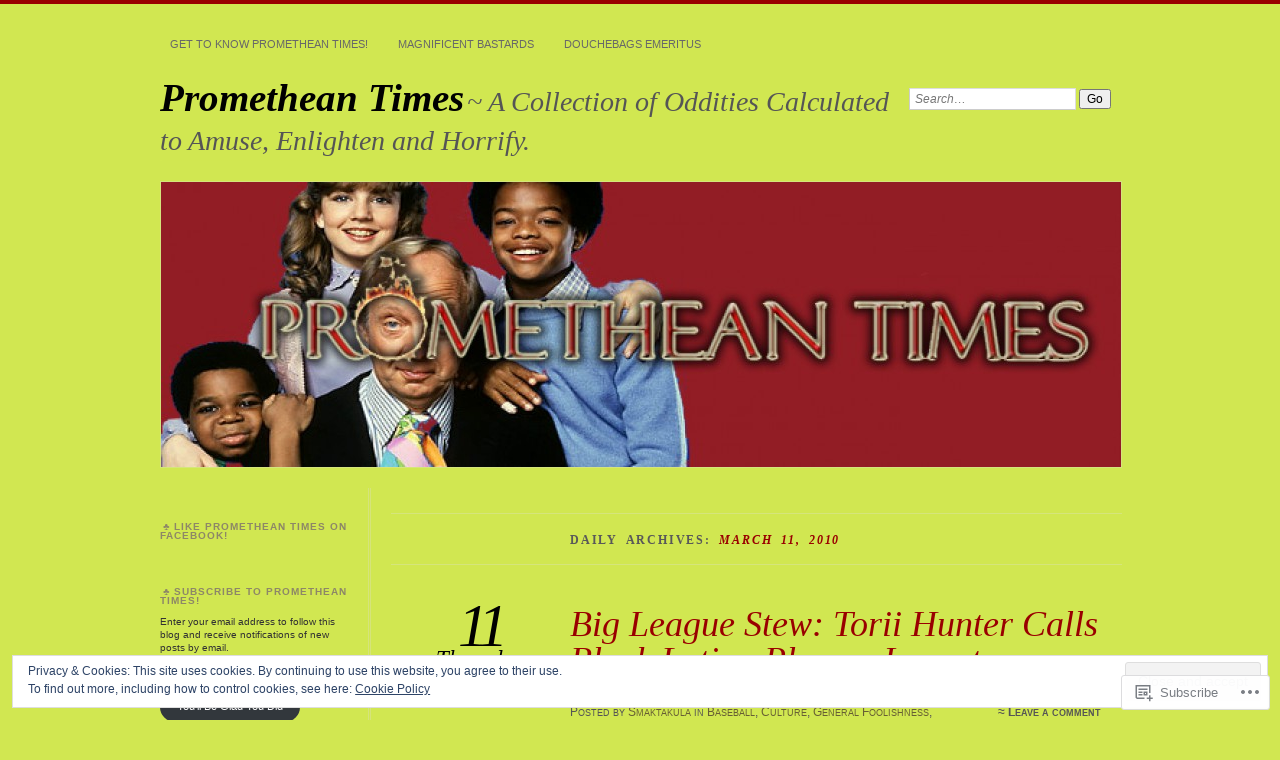

--- FILE ---
content_type: text/html; charset=UTF-8
request_url: https://prometheantimes.com/2010/03/11/
body_size: 28904
content:
<!DOCTYPE html>
<!--[if IE 7]>
<html id="ie7" lang="en">
<![endif]-->
<!--[if IE 8]>
<html id="ie8" lang="en">
<![endif]-->
<!--[if !(IE 7) & !(IE 8)]><!-->
<html lang="en">
<!--<![endif]-->
<head>
<meta charset="UTF-8" />
<meta name="viewport" content="width=device-width" />
<title>11 | March | 2010 | Promethean Times</title>
<link rel="profile" href="http://gmpg.org/xfn/11" />
<link rel="pingback" href="https://prometheantimes.com/xmlrpc.php" />
<!--[if lt IE 9]>
<script src="https://s0.wp.com/wp-content/themes/pub/chateau/js/html5.js?m=1315596887i" type="text/javascript"></script>
<![endif]-->
<meta name='robots' content='max-image-preview:large' />

<!-- Async WordPress.com Remote Login -->
<script id="wpcom_remote_login_js">
var wpcom_remote_login_extra_auth = '';
function wpcom_remote_login_remove_dom_node_id( element_id ) {
	var dom_node = document.getElementById( element_id );
	if ( dom_node ) { dom_node.parentNode.removeChild( dom_node ); }
}
function wpcom_remote_login_remove_dom_node_classes( class_name ) {
	var dom_nodes = document.querySelectorAll( '.' + class_name );
	for ( var i = 0; i < dom_nodes.length; i++ ) {
		dom_nodes[ i ].parentNode.removeChild( dom_nodes[ i ] );
	}
}
function wpcom_remote_login_final_cleanup() {
	wpcom_remote_login_remove_dom_node_classes( "wpcom_remote_login_msg" );
	wpcom_remote_login_remove_dom_node_id( "wpcom_remote_login_key" );
	wpcom_remote_login_remove_dom_node_id( "wpcom_remote_login_validate" );
	wpcom_remote_login_remove_dom_node_id( "wpcom_remote_login_js" );
	wpcom_remote_login_remove_dom_node_id( "wpcom_request_access_iframe" );
	wpcom_remote_login_remove_dom_node_id( "wpcom_request_access_styles" );
}

// Watch for messages back from the remote login
window.addEventListener( "message", function( e ) {
	if ( e.origin === "https://r-login.wordpress.com" ) {
		var data = {};
		try {
			data = JSON.parse( e.data );
		} catch( e ) {
			wpcom_remote_login_final_cleanup();
			return;
		}

		if ( data.msg === 'LOGIN' ) {
			// Clean up the login check iframe
			wpcom_remote_login_remove_dom_node_id( "wpcom_remote_login_key" );

			var id_regex = new RegExp( /^[0-9]+$/ );
			var token_regex = new RegExp( /^.*|.*|.*$/ );
			if (
				token_regex.test( data.token )
				&& id_regex.test( data.wpcomid )
			) {
				// We have everything we need to ask for a login
				var script = document.createElement( "script" );
				script.setAttribute( "id", "wpcom_remote_login_validate" );
				script.src = '/remote-login.php?wpcom_remote_login=validate'
					+ '&wpcomid=' + data.wpcomid
					+ '&token=' + encodeURIComponent( data.token )
					+ '&host=' + window.location.protocol
					+ '//' + window.location.hostname
					+ '&postid=941'
					+ '&is_singular=';
				document.body.appendChild( script );
			}

			return;
		}

		// Safari ITP, not logged in, so redirect
		if ( data.msg === 'LOGIN-REDIRECT' ) {
			window.location = 'https://wordpress.com/log-in?redirect_to=' + window.location.href;
			return;
		}

		// Safari ITP, storage access failed, remove the request
		if ( data.msg === 'LOGIN-REMOVE' ) {
			var css_zap = 'html { -webkit-transition: margin-top 1s; transition: margin-top 1s; } /* 9001 */ html { margin-top: 0 !important; } * html body { margin-top: 0 !important; } @media screen and ( max-width: 782px ) { html { margin-top: 0 !important; } * html body { margin-top: 0 !important; } }';
			var style_zap = document.createElement( 'style' );
			style_zap.type = 'text/css';
			style_zap.appendChild( document.createTextNode( css_zap ) );
			document.body.appendChild( style_zap );

			var e = document.getElementById( 'wpcom_request_access_iframe' );
			e.parentNode.removeChild( e );

			document.cookie = 'wordpress_com_login_access=denied; path=/; max-age=31536000';

			return;
		}

		// Safari ITP
		if ( data.msg === 'REQUEST_ACCESS' ) {
			console.log( 'request access: safari' );

			// Check ITP iframe enable/disable knob
			if ( wpcom_remote_login_extra_auth !== 'safari_itp_iframe' ) {
				return;
			}

			// If we are in a "private window" there is no ITP.
			var private_window = false;
			try {
				var opendb = window.openDatabase( null, null, null, null );
			} catch( e ) {
				private_window = true;
			}

			if ( private_window ) {
				console.log( 'private window' );
				return;
			}

			var iframe = document.createElement( 'iframe' );
			iframe.id = 'wpcom_request_access_iframe';
			iframe.setAttribute( 'scrolling', 'no' );
			iframe.setAttribute( 'sandbox', 'allow-storage-access-by-user-activation allow-scripts allow-same-origin allow-top-navigation-by-user-activation' );
			iframe.src = 'https://r-login.wordpress.com/remote-login.php?wpcom_remote_login=request_access&origin=' + encodeURIComponent( data.origin ) + '&wpcomid=' + encodeURIComponent( data.wpcomid );

			var css = 'html { -webkit-transition: margin-top 1s; transition: margin-top 1s; } /* 9001 */ html { margin-top: 46px !important; } * html body { margin-top: 46px !important; } @media screen and ( max-width: 660px ) { html { margin-top: 71px !important; } * html body { margin-top: 71px !important; } #wpcom_request_access_iframe { display: block; height: 71px !important; } } #wpcom_request_access_iframe { border: 0px; height: 46px; position: fixed; top: 0; left: 0; width: 100%; min-width: 100%; z-index: 99999; background: #23282d; } ';

			var style = document.createElement( 'style' );
			style.type = 'text/css';
			style.id = 'wpcom_request_access_styles';
			style.appendChild( document.createTextNode( css ) );
			document.body.appendChild( style );

			document.body.appendChild( iframe );
		}

		if ( data.msg === 'DONE' ) {
			wpcom_remote_login_final_cleanup();
		}
	}
}, false );

// Inject the remote login iframe after the page has had a chance to load
// more critical resources
window.addEventListener( "DOMContentLoaded", function( e ) {
	var iframe = document.createElement( "iframe" );
	iframe.style.display = "none";
	iframe.setAttribute( "scrolling", "no" );
	iframe.setAttribute( "id", "wpcom_remote_login_key" );
	iframe.src = "https://r-login.wordpress.com/remote-login.php"
		+ "?wpcom_remote_login=key"
		+ "&origin=aHR0cHM6Ly9wcm9tZXRoZWFudGltZXMuY29t"
		+ "&wpcomid=11723131"
		+ "&time=" + Math.floor( Date.now() / 1000 );
	document.body.appendChild( iframe );
}, false );
</script>
<link rel='dns-prefetch' href='//s0.wp.com' />
<link rel="alternate" type="application/rss+xml" title="Promethean Times &raquo; Feed" href="https://prometheantimes.com/feed/" />
<link rel="alternate" type="application/rss+xml" title="Promethean Times &raquo; Comments Feed" href="https://prometheantimes.com/comments/feed/" />
	<script type="text/javascript">
		/* <![CDATA[ */
		function addLoadEvent(func) {
			var oldonload = window.onload;
			if (typeof window.onload != 'function') {
				window.onload = func;
			} else {
				window.onload = function () {
					oldonload();
					func();
				}
			}
		}
		/* ]]> */
	</script>
	<link crossorigin='anonymous' rel='stylesheet' id='all-css-0-1' href='/wp-content/mu-plugins/widgets/eu-cookie-law/templates/style.css?m=1642463000i&cssminify=yes' type='text/css' media='all' />
<style id='wp-emoji-styles-inline-css'>

	img.wp-smiley, img.emoji {
		display: inline !important;
		border: none !important;
		box-shadow: none !important;
		height: 1em !important;
		width: 1em !important;
		margin: 0 0.07em !important;
		vertical-align: -0.1em !important;
		background: none !important;
		padding: 0 !important;
	}
/*# sourceURL=wp-emoji-styles-inline-css */
</style>
<link crossorigin='anonymous' rel='stylesheet' id='all-css-2-1' href='/wp-content/plugins/gutenberg-core/v22.2.0/build/styles/block-library/style.css?m=1764855221i&cssminify=yes' type='text/css' media='all' />
<style id='wp-block-library-inline-css'>
.has-text-align-justify {
	text-align:justify;
}
.has-text-align-justify{text-align:justify;}

/*# sourceURL=wp-block-library-inline-css */
</style><style id='global-styles-inline-css'>
:root{--wp--preset--aspect-ratio--square: 1;--wp--preset--aspect-ratio--4-3: 4/3;--wp--preset--aspect-ratio--3-4: 3/4;--wp--preset--aspect-ratio--3-2: 3/2;--wp--preset--aspect-ratio--2-3: 2/3;--wp--preset--aspect-ratio--16-9: 16/9;--wp--preset--aspect-ratio--9-16: 9/16;--wp--preset--color--black: #000000;--wp--preset--color--cyan-bluish-gray: #abb8c3;--wp--preset--color--white: #ffffff;--wp--preset--color--pale-pink: #f78da7;--wp--preset--color--vivid-red: #cf2e2e;--wp--preset--color--luminous-vivid-orange: #ff6900;--wp--preset--color--luminous-vivid-amber: #fcb900;--wp--preset--color--light-green-cyan: #7bdcb5;--wp--preset--color--vivid-green-cyan: #00d084;--wp--preset--color--pale-cyan-blue: #8ed1fc;--wp--preset--color--vivid-cyan-blue: #0693e3;--wp--preset--color--vivid-purple: #9b51e0;--wp--preset--gradient--vivid-cyan-blue-to-vivid-purple: linear-gradient(135deg,rgb(6,147,227) 0%,rgb(155,81,224) 100%);--wp--preset--gradient--light-green-cyan-to-vivid-green-cyan: linear-gradient(135deg,rgb(122,220,180) 0%,rgb(0,208,130) 100%);--wp--preset--gradient--luminous-vivid-amber-to-luminous-vivid-orange: linear-gradient(135deg,rgb(252,185,0) 0%,rgb(255,105,0) 100%);--wp--preset--gradient--luminous-vivid-orange-to-vivid-red: linear-gradient(135deg,rgb(255,105,0) 0%,rgb(207,46,46) 100%);--wp--preset--gradient--very-light-gray-to-cyan-bluish-gray: linear-gradient(135deg,rgb(238,238,238) 0%,rgb(169,184,195) 100%);--wp--preset--gradient--cool-to-warm-spectrum: linear-gradient(135deg,rgb(74,234,220) 0%,rgb(151,120,209) 20%,rgb(207,42,186) 40%,rgb(238,44,130) 60%,rgb(251,105,98) 80%,rgb(254,248,76) 100%);--wp--preset--gradient--blush-light-purple: linear-gradient(135deg,rgb(255,206,236) 0%,rgb(152,150,240) 100%);--wp--preset--gradient--blush-bordeaux: linear-gradient(135deg,rgb(254,205,165) 0%,rgb(254,45,45) 50%,rgb(107,0,62) 100%);--wp--preset--gradient--luminous-dusk: linear-gradient(135deg,rgb(255,203,112) 0%,rgb(199,81,192) 50%,rgb(65,88,208) 100%);--wp--preset--gradient--pale-ocean: linear-gradient(135deg,rgb(255,245,203) 0%,rgb(182,227,212) 50%,rgb(51,167,181) 100%);--wp--preset--gradient--electric-grass: linear-gradient(135deg,rgb(202,248,128) 0%,rgb(113,206,126) 100%);--wp--preset--gradient--midnight: linear-gradient(135deg,rgb(2,3,129) 0%,rgb(40,116,252) 100%);--wp--preset--font-size--small: 13px;--wp--preset--font-size--medium: 20px;--wp--preset--font-size--large: 36px;--wp--preset--font-size--x-large: 42px;--wp--preset--font-family--albert-sans: 'Albert Sans', sans-serif;--wp--preset--font-family--alegreya: Alegreya, serif;--wp--preset--font-family--arvo: Arvo, serif;--wp--preset--font-family--bodoni-moda: 'Bodoni Moda', serif;--wp--preset--font-family--bricolage-grotesque: 'Bricolage Grotesque', sans-serif;--wp--preset--font-family--cabin: Cabin, sans-serif;--wp--preset--font-family--chivo: Chivo, sans-serif;--wp--preset--font-family--commissioner: Commissioner, sans-serif;--wp--preset--font-family--cormorant: Cormorant, serif;--wp--preset--font-family--courier-prime: 'Courier Prime', monospace;--wp--preset--font-family--crimson-pro: 'Crimson Pro', serif;--wp--preset--font-family--dm-mono: 'DM Mono', monospace;--wp--preset--font-family--dm-sans: 'DM Sans', sans-serif;--wp--preset--font-family--dm-serif-display: 'DM Serif Display', serif;--wp--preset--font-family--domine: Domine, serif;--wp--preset--font-family--eb-garamond: 'EB Garamond', serif;--wp--preset--font-family--epilogue: Epilogue, sans-serif;--wp--preset--font-family--fahkwang: Fahkwang, sans-serif;--wp--preset--font-family--figtree: Figtree, sans-serif;--wp--preset--font-family--fira-sans: 'Fira Sans', sans-serif;--wp--preset--font-family--fjalla-one: 'Fjalla One', sans-serif;--wp--preset--font-family--fraunces: Fraunces, serif;--wp--preset--font-family--gabarito: Gabarito, system-ui;--wp--preset--font-family--ibm-plex-mono: 'IBM Plex Mono', monospace;--wp--preset--font-family--ibm-plex-sans: 'IBM Plex Sans', sans-serif;--wp--preset--font-family--ibarra-real-nova: 'Ibarra Real Nova', serif;--wp--preset--font-family--instrument-serif: 'Instrument Serif', serif;--wp--preset--font-family--inter: Inter, sans-serif;--wp--preset--font-family--josefin-sans: 'Josefin Sans', sans-serif;--wp--preset--font-family--jost: Jost, sans-serif;--wp--preset--font-family--libre-baskerville: 'Libre Baskerville', serif;--wp--preset--font-family--libre-franklin: 'Libre Franklin', sans-serif;--wp--preset--font-family--literata: Literata, serif;--wp--preset--font-family--lora: Lora, serif;--wp--preset--font-family--merriweather: Merriweather, serif;--wp--preset--font-family--montserrat: Montserrat, sans-serif;--wp--preset--font-family--newsreader: Newsreader, serif;--wp--preset--font-family--noto-sans-mono: 'Noto Sans Mono', sans-serif;--wp--preset--font-family--nunito: Nunito, sans-serif;--wp--preset--font-family--open-sans: 'Open Sans', sans-serif;--wp--preset--font-family--overpass: Overpass, sans-serif;--wp--preset--font-family--pt-serif: 'PT Serif', serif;--wp--preset--font-family--petrona: Petrona, serif;--wp--preset--font-family--piazzolla: Piazzolla, serif;--wp--preset--font-family--playfair-display: 'Playfair Display', serif;--wp--preset--font-family--plus-jakarta-sans: 'Plus Jakarta Sans', sans-serif;--wp--preset--font-family--poppins: Poppins, sans-serif;--wp--preset--font-family--raleway: Raleway, sans-serif;--wp--preset--font-family--roboto: Roboto, sans-serif;--wp--preset--font-family--roboto-slab: 'Roboto Slab', serif;--wp--preset--font-family--rubik: Rubik, sans-serif;--wp--preset--font-family--rufina: Rufina, serif;--wp--preset--font-family--sora: Sora, sans-serif;--wp--preset--font-family--source-sans-3: 'Source Sans 3', sans-serif;--wp--preset--font-family--source-serif-4: 'Source Serif 4', serif;--wp--preset--font-family--space-mono: 'Space Mono', monospace;--wp--preset--font-family--syne: Syne, sans-serif;--wp--preset--font-family--texturina: Texturina, serif;--wp--preset--font-family--urbanist: Urbanist, sans-serif;--wp--preset--font-family--work-sans: 'Work Sans', sans-serif;--wp--preset--spacing--20: 0.44rem;--wp--preset--spacing--30: 0.67rem;--wp--preset--spacing--40: 1rem;--wp--preset--spacing--50: 1.5rem;--wp--preset--spacing--60: 2.25rem;--wp--preset--spacing--70: 3.38rem;--wp--preset--spacing--80: 5.06rem;--wp--preset--shadow--natural: 6px 6px 9px rgba(0, 0, 0, 0.2);--wp--preset--shadow--deep: 12px 12px 50px rgba(0, 0, 0, 0.4);--wp--preset--shadow--sharp: 6px 6px 0px rgba(0, 0, 0, 0.2);--wp--preset--shadow--outlined: 6px 6px 0px -3px rgb(255, 255, 255), 6px 6px rgb(0, 0, 0);--wp--preset--shadow--crisp: 6px 6px 0px rgb(0, 0, 0);}:where(.is-layout-flex){gap: 0.5em;}:where(.is-layout-grid){gap: 0.5em;}body .is-layout-flex{display: flex;}.is-layout-flex{flex-wrap: wrap;align-items: center;}.is-layout-flex > :is(*, div){margin: 0;}body .is-layout-grid{display: grid;}.is-layout-grid > :is(*, div){margin: 0;}:where(.wp-block-columns.is-layout-flex){gap: 2em;}:where(.wp-block-columns.is-layout-grid){gap: 2em;}:where(.wp-block-post-template.is-layout-flex){gap: 1.25em;}:where(.wp-block-post-template.is-layout-grid){gap: 1.25em;}.has-black-color{color: var(--wp--preset--color--black) !important;}.has-cyan-bluish-gray-color{color: var(--wp--preset--color--cyan-bluish-gray) !important;}.has-white-color{color: var(--wp--preset--color--white) !important;}.has-pale-pink-color{color: var(--wp--preset--color--pale-pink) !important;}.has-vivid-red-color{color: var(--wp--preset--color--vivid-red) !important;}.has-luminous-vivid-orange-color{color: var(--wp--preset--color--luminous-vivid-orange) !important;}.has-luminous-vivid-amber-color{color: var(--wp--preset--color--luminous-vivid-amber) !important;}.has-light-green-cyan-color{color: var(--wp--preset--color--light-green-cyan) !important;}.has-vivid-green-cyan-color{color: var(--wp--preset--color--vivid-green-cyan) !important;}.has-pale-cyan-blue-color{color: var(--wp--preset--color--pale-cyan-blue) !important;}.has-vivid-cyan-blue-color{color: var(--wp--preset--color--vivid-cyan-blue) !important;}.has-vivid-purple-color{color: var(--wp--preset--color--vivid-purple) !important;}.has-black-background-color{background-color: var(--wp--preset--color--black) !important;}.has-cyan-bluish-gray-background-color{background-color: var(--wp--preset--color--cyan-bluish-gray) !important;}.has-white-background-color{background-color: var(--wp--preset--color--white) !important;}.has-pale-pink-background-color{background-color: var(--wp--preset--color--pale-pink) !important;}.has-vivid-red-background-color{background-color: var(--wp--preset--color--vivid-red) !important;}.has-luminous-vivid-orange-background-color{background-color: var(--wp--preset--color--luminous-vivid-orange) !important;}.has-luminous-vivid-amber-background-color{background-color: var(--wp--preset--color--luminous-vivid-amber) !important;}.has-light-green-cyan-background-color{background-color: var(--wp--preset--color--light-green-cyan) !important;}.has-vivid-green-cyan-background-color{background-color: var(--wp--preset--color--vivid-green-cyan) !important;}.has-pale-cyan-blue-background-color{background-color: var(--wp--preset--color--pale-cyan-blue) !important;}.has-vivid-cyan-blue-background-color{background-color: var(--wp--preset--color--vivid-cyan-blue) !important;}.has-vivid-purple-background-color{background-color: var(--wp--preset--color--vivid-purple) !important;}.has-black-border-color{border-color: var(--wp--preset--color--black) !important;}.has-cyan-bluish-gray-border-color{border-color: var(--wp--preset--color--cyan-bluish-gray) !important;}.has-white-border-color{border-color: var(--wp--preset--color--white) !important;}.has-pale-pink-border-color{border-color: var(--wp--preset--color--pale-pink) !important;}.has-vivid-red-border-color{border-color: var(--wp--preset--color--vivid-red) !important;}.has-luminous-vivid-orange-border-color{border-color: var(--wp--preset--color--luminous-vivid-orange) !important;}.has-luminous-vivid-amber-border-color{border-color: var(--wp--preset--color--luminous-vivid-amber) !important;}.has-light-green-cyan-border-color{border-color: var(--wp--preset--color--light-green-cyan) !important;}.has-vivid-green-cyan-border-color{border-color: var(--wp--preset--color--vivid-green-cyan) !important;}.has-pale-cyan-blue-border-color{border-color: var(--wp--preset--color--pale-cyan-blue) !important;}.has-vivid-cyan-blue-border-color{border-color: var(--wp--preset--color--vivid-cyan-blue) !important;}.has-vivid-purple-border-color{border-color: var(--wp--preset--color--vivid-purple) !important;}.has-vivid-cyan-blue-to-vivid-purple-gradient-background{background: var(--wp--preset--gradient--vivid-cyan-blue-to-vivid-purple) !important;}.has-light-green-cyan-to-vivid-green-cyan-gradient-background{background: var(--wp--preset--gradient--light-green-cyan-to-vivid-green-cyan) !important;}.has-luminous-vivid-amber-to-luminous-vivid-orange-gradient-background{background: var(--wp--preset--gradient--luminous-vivid-amber-to-luminous-vivid-orange) !important;}.has-luminous-vivid-orange-to-vivid-red-gradient-background{background: var(--wp--preset--gradient--luminous-vivid-orange-to-vivid-red) !important;}.has-very-light-gray-to-cyan-bluish-gray-gradient-background{background: var(--wp--preset--gradient--very-light-gray-to-cyan-bluish-gray) !important;}.has-cool-to-warm-spectrum-gradient-background{background: var(--wp--preset--gradient--cool-to-warm-spectrum) !important;}.has-blush-light-purple-gradient-background{background: var(--wp--preset--gradient--blush-light-purple) !important;}.has-blush-bordeaux-gradient-background{background: var(--wp--preset--gradient--blush-bordeaux) !important;}.has-luminous-dusk-gradient-background{background: var(--wp--preset--gradient--luminous-dusk) !important;}.has-pale-ocean-gradient-background{background: var(--wp--preset--gradient--pale-ocean) !important;}.has-electric-grass-gradient-background{background: var(--wp--preset--gradient--electric-grass) !important;}.has-midnight-gradient-background{background: var(--wp--preset--gradient--midnight) !important;}.has-small-font-size{font-size: var(--wp--preset--font-size--small) !important;}.has-medium-font-size{font-size: var(--wp--preset--font-size--medium) !important;}.has-large-font-size{font-size: var(--wp--preset--font-size--large) !important;}.has-x-large-font-size{font-size: var(--wp--preset--font-size--x-large) !important;}.has-albert-sans-font-family{font-family: var(--wp--preset--font-family--albert-sans) !important;}.has-alegreya-font-family{font-family: var(--wp--preset--font-family--alegreya) !important;}.has-arvo-font-family{font-family: var(--wp--preset--font-family--arvo) !important;}.has-bodoni-moda-font-family{font-family: var(--wp--preset--font-family--bodoni-moda) !important;}.has-bricolage-grotesque-font-family{font-family: var(--wp--preset--font-family--bricolage-grotesque) !important;}.has-cabin-font-family{font-family: var(--wp--preset--font-family--cabin) !important;}.has-chivo-font-family{font-family: var(--wp--preset--font-family--chivo) !important;}.has-commissioner-font-family{font-family: var(--wp--preset--font-family--commissioner) !important;}.has-cormorant-font-family{font-family: var(--wp--preset--font-family--cormorant) !important;}.has-courier-prime-font-family{font-family: var(--wp--preset--font-family--courier-prime) !important;}.has-crimson-pro-font-family{font-family: var(--wp--preset--font-family--crimson-pro) !important;}.has-dm-mono-font-family{font-family: var(--wp--preset--font-family--dm-mono) !important;}.has-dm-sans-font-family{font-family: var(--wp--preset--font-family--dm-sans) !important;}.has-dm-serif-display-font-family{font-family: var(--wp--preset--font-family--dm-serif-display) !important;}.has-domine-font-family{font-family: var(--wp--preset--font-family--domine) !important;}.has-eb-garamond-font-family{font-family: var(--wp--preset--font-family--eb-garamond) !important;}.has-epilogue-font-family{font-family: var(--wp--preset--font-family--epilogue) !important;}.has-fahkwang-font-family{font-family: var(--wp--preset--font-family--fahkwang) !important;}.has-figtree-font-family{font-family: var(--wp--preset--font-family--figtree) !important;}.has-fira-sans-font-family{font-family: var(--wp--preset--font-family--fira-sans) !important;}.has-fjalla-one-font-family{font-family: var(--wp--preset--font-family--fjalla-one) !important;}.has-fraunces-font-family{font-family: var(--wp--preset--font-family--fraunces) !important;}.has-gabarito-font-family{font-family: var(--wp--preset--font-family--gabarito) !important;}.has-ibm-plex-mono-font-family{font-family: var(--wp--preset--font-family--ibm-plex-mono) !important;}.has-ibm-plex-sans-font-family{font-family: var(--wp--preset--font-family--ibm-plex-sans) !important;}.has-ibarra-real-nova-font-family{font-family: var(--wp--preset--font-family--ibarra-real-nova) !important;}.has-instrument-serif-font-family{font-family: var(--wp--preset--font-family--instrument-serif) !important;}.has-inter-font-family{font-family: var(--wp--preset--font-family--inter) !important;}.has-josefin-sans-font-family{font-family: var(--wp--preset--font-family--josefin-sans) !important;}.has-jost-font-family{font-family: var(--wp--preset--font-family--jost) !important;}.has-libre-baskerville-font-family{font-family: var(--wp--preset--font-family--libre-baskerville) !important;}.has-libre-franklin-font-family{font-family: var(--wp--preset--font-family--libre-franklin) !important;}.has-literata-font-family{font-family: var(--wp--preset--font-family--literata) !important;}.has-lora-font-family{font-family: var(--wp--preset--font-family--lora) !important;}.has-merriweather-font-family{font-family: var(--wp--preset--font-family--merriweather) !important;}.has-montserrat-font-family{font-family: var(--wp--preset--font-family--montserrat) !important;}.has-newsreader-font-family{font-family: var(--wp--preset--font-family--newsreader) !important;}.has-noto-sans-mono-font-family{font-family: var(--wp--preset--font-family--noto-sans-mono) !important;}.has-nunito-font-family{font-family: var(--wp--preset--font-family--nunito) !important;}.has-open-sans-font-family{font-family: var(--wp--preset--font-family--open-sans) !important;}.has-overpass-font-family{font-family: var(--wp--preset--font-family--overpass) !important;}.has-pt-serif-font-family{font-family: var(--wp--preset--font-family--pt-serif) !important;}.has-petrona-font-family{font-family: var(--wp--preset--font-family--petrona) !important;}.has-piazzolla-font-family{font-family: var(--wp--preset--font-family--piazzolla) !important;}.has-playfair-display-font-family{font-family: var(--wp--preset--font-family--playfair-display) !important;}.has-plus-jakarta-sans-font-family{font-family: var(--wp--preset--font-family--plus-jakarta-sans) !important;}.has-poppins-font-family{font-family: var(--wp--preset--font-family--poppins) !important;}.has-raleway-font-family{font-family: var(--wp--preset--font-family--raleway) !important;}.has-roboto-font-family{font-family: var(--wp--preset--font-family--roboto) !important;}.has-roboto-slab-font-family{font-family: var(--wp--preset--font-family--roboto-slab) !important;}.has-rubik-font-family{font-family: var(--wp--preset--font-family--rubik) !important;}.has-rufina-font-family{font-family: var(--wp--preset--font-family--rufina) !important;}.has-sora-font-family{font-family: var(--wp--preset--font-family--sora) !important;}.has-source-sans-3-font-family{font-family: var(--wp--preset--font-family--source-sans-3) !important;}.has-source-serif-4-font-family{font-family: var(--wp--preset--font-family--source-serif-4) !important;}.has-space-mono-font-family{font-family: var(--wp--preset--font-family--space-mono) !important;}.has-syne-font-family{font-family: var(--wp--preset--font-family--syne) !important;}.has-texturina-font-family{font-family: var(--wp--preset--font-family--texturina) !important;}.has-urbanist-font-family{font-family: var(--wp--preset--font-family--urbanist) !important;}.has-work-sans-font-family{font-family: var(--wp--preset--font-family--work-sans) !important;}
/*# sourceURL=global-styles-inline-css */
</style>

<style id='classic-theme-styles-inline-css'>
/*! This file is auto-generated */
.wp-block-button__link{color:#fff;background-color:#32373c;border-radius:9999px;box-shadow:none;text-decoration:none;padding:calc(.667em + 2px) calc(1.333em + 2px);font-size:1.125em}.wp-block-file__button{background:#32373c;color:#fff;text-decoration:none}
/*# sourceURL=/wp-includes/css/classic-themes.min.css */
</style>
<link crossorigin='anonymous' rel='stylesheet' id='all-css-4-1' href='/_static/??-eJx9j+0OgjAMRV/IruEjqD+MzwKjgek2FtqJvr1D4kci4U/TNOfcm+IUQA9eyAsGGzvjGfXQ2EFfGXOVHVQGbFywBCPdVImtYfkQwPKwpDTzDn+CXIRv1kjp7kItM+GoNTVZcgnb0ibTdiRJ5/cOQvdtJaQaaJowEjOk6Ux0IH3q4j9vOWOIDeq+Fqojrr+yAhqvFxhelbNydqdsX2bVsSjy6vIEOV19ww==&cssminify=yes' type='text/css' media='all' />
<style id='jetpack_facebook_likebox-inline-css'>
.widget_facebook_likebox {
	overflow: hidden;
}

/*# sourceURL=/wp-content/mu-plugins/jetpack-plugin/sun/modules/widgets/facebook-likebox/style.css */
</style>
<link crossorigin='anonymous' rel='stylesheet' id='all-css-6-1' href='/_static/??-eJzTLy/QTc7PK0nNK9HPLdUtyClNz8wr1i9KTcrJTwcy0/WTi5G5ekCujj52Temp+bo5+cmJJZn5eSgc3bScxMwikFb7XFtDE1NLExMLc0OTLACohS2q&cssminify=yes' type='text/css' media='all' />
<link crossorigin='anonymous' rel='stylesheet' id='print-css-7-1' href='/wp-content/mu-plugins/global-print/global-print.css?m=1465851035i&cssminify=yes' type='text/css' media='print' />
<style id='jetpack-global-styles-frontend-style-inline-css'>
:root { --font-headings: unset; --font-base: unset; --font-headings-default: -apple-system,BlinkMacSystemFont,"Segoe UI",Roboto,Oxygen-Sans,Ubuntu,Cantarell,"Helvetica Neue",sans-serif; --font-base-default: -apple-system,BlinkMacSystemFont,"Segoe UI",Roboto,Oxygen-Sans,Ubuntu,Cantarell,"Helvetica Neue",sans-serif;}
/*# sourceURL=jetpack-global-styles-frontend-style-inline-css */
</style>
<link crossorigin='anonymous' rel='stylesheet' id='all-css-10-1' href='/wp-content/themes/h4/global.css?m=1420737423i&cssminify=yes' type='text/css' media='all' />
<script type="text/javascript" id="wpcom-actionbar-placeholder-js-extra">
/* <![CDATA[ */
var actionbardata = {"siteID":"11723131","postID":"0","siteURL":"https://prometheantimes.com","xhrURL":"https://prometheantimes.com/wp-admin/admin-ajax.php","nonce":"538b1bcb63","isLoggedIn":"","statusMessage":"","subsEmailDefault":"instantly","proxyScriptUrl":"https://s0.wp.com/wp-content/js/wpcom-proxy-request.js?m=1513050504i&amp;ver=20211021","i18n":{"followedText":"New posts from this site will now appear in your \u003Ca href=\"https://wordpress.com/reader\"\u003EReader\u003C/a\u003E","foldBar":"Collapse this bar","unfoldBar":"Expand this bar","shortLinkCopied":"Shortlink copied to clipboard."}};
//# sourceURL=wpcom-actionbar-placeholder-js-extra
/* ]]> */
</script>
<script type="text/javascript" id="jetpack-mu-wpcom-settings-js-before">
/* <![CDATA[ */
var JETPACK_MU_WPCOM_SETTINGS = {"assetsUrl":"https://s0.wp.com/wp-content/mu-plugins/jetpack-mu-wpcom-plugin/sun/jetpack_vendor/automattic/jetpack-mu-wpcom/src/build/"};
//# sourceURL=jetpack-mu-wpcom-settings-js-before
/* ]]> */
</script>
<script crossorigin='anonymous' type='text/javascript'  src='/_static/??/wp-content/js/rlt-proxy.js,/wp-content/blog-plugins/wordads-classes/js/cmp/v2/cmp-non-gdpr.js?m=1720530689j'></script>
<script type="text/javascript" id="rlt-proxy-js-after">
/* <![CDATA[ */
	rltInitialize( {"token":null,"iframeOrigins":["https:\/\/widgets.wp.com"]} );
//# sourceURL=rlt-proxy-js-after
/* ]]> */
</script>
<link rel="EditURI" type="application/rsd+xml" title="RSD" href="https://smaktakula.wordpress.com/xmlrpc.php?rsd" />
<meta name="generator" content="WordPress.com" />

<!-- Jetpack Open Graph Tags -->
<meta property="og:type" content="website" />
<meta property="og:title" content="March 11, 2010 &#8211; Promethean Times" />
<meta property="og:site_name" content="Promethean Times" />
<meta property="og:image" content="https://secure.gravatar.com/blavatar/d39e1e1a2955f74dbe77ca38ca01f32b1d062e8fd27815be5a694182d340fe8b?s=200&#038;ts=1767953166" />
<meta property="og:image:width" content="200" />
<meta property="og:image:height" content="200" />
<meta property="og:image:alt" content="" />
<meta property="og:locale" content="en_US" />

<!-- End Jetpack Open Graph Tags -->
<link rel="shortcut icon" type="image/x-icon" href="https://secure.gravatar.com/blavatar/d39e1e1a2955f74dbe77ca38ca01f32b1d062e8fd27815be5a694182d340fe8b?s=32" sizes="16x16" />
<link rel="icon" type="image/x-icon" href="https://secure.gravatar.com/blavatar/d39e1e1a2955f74dbe77ca38ca01f32b1d062e8fd27815be5a694182d340fe8b?s=32" sizes="16x16" />
<link rel="apple-touch-icon" href="https://secure.gravatar.com/blavatar/d39e1e1a2955f74dbe77ca38ca01f32b1d062e8fd27815be5a694182d340fe8b?s=114" />
<link rel='openid.server' href='https://prometheantimes.com/?openidserver=1' />
<link rel='openid.delegate' href='https://prometheantimes.com/' />
<link rel="search" type="application/opensearchdescription+xml" href="https://prometheantimes.com/osd.xml" title="Promethean Times" />
<link rel="search" type="application/opensearchdescription+xml" href="https://s1.wp.com/opensearch.xml" title="WordPress.com" />
<meta name="theme-color" content="#d1e751" />
<script type="text/javascript" id="webfont-output">
  
  WebFontConfig = {"typekit":{"id":"rcu1fcl"}};
  (function() {
    var wf = document.createElement('script');
    wf.src = ('https:' == document.location.protocol ? 'https' : 'http') +
      '://ajax.googleapis.com/ajax/libs/webfont/1/webfont.js';
    wf.type = 'text/javascript';
    wf.async = 'true';
    var s = document.getElementsByTagName('script')[0];
    s.parentNode.insertBefore(wf, s);
	})();
</script>
		<style type="text/css">
		#menu li,
		.post-date em,
		.sticky .entry-format,
		.more-posts .sticky h2.entry-format,
		.more-posts h2.entry-format,
		#comments h3 span {
			background-color: #d1e751;
		}

		#menu a {
			border-color: #d1e751		}
		</style>
<style type="text/css">.recentcomments a{display:inline !important;padding:0 !important;margin:0 !important;}</style>		<style type="text/css">
			.recentcomments a {
				display: inline !important;
				padding: 0 !important;
				margin: 0 !important;
			}

			table.recentcommentsavatartop img.avatar, table.recentcommentsavatarend img.avatar {
				border: 0px;
				margin: 0;
			}

			table.recentcommentsavatartop a, table.recentcommentsavatarend a {
				border: 0px !important;
				background-color: transparent !important;
			}

			td.recentcommentsavatarend, td.recentcommentsavatartop {
				padding: 0px 0px 1px 0px;
				margin: 0px;
			}

			td.recentcommentstextend {
				border: none !important;
				padding: 0px 0px 2px 10px;
			}

			.rtl td.recentcommentstextend {
				padding: 0px 10px 2px 0px;
			}

			td.recentcommentstexttop {
				border: none;
				padding: 0px 0px 0px 10px;
			}

			.rtl td.recentcommentstexttop {
				padding: 0px 10px 0px 0px;
			}
		</style>
		<meta name="description" content="2 posts published by Smaktakula on March 11, 2010" />
<style type="text/css" id="custom-background-css">
body.custom-background { background-color: #d1e751; }
</style>
			<script type="text/javascript">

			window.doNotSellCallback = function() {

				var linkElements = [
					'a[href="https://wordpress.com/?ref=footer_blog"]',
					'a[href="https://wordpress.com/?ref=footer_website"]',
					'a[href="https://wordpress.com/?ref=vertical_footer"]',
					'a[href^="https://wordpress.com/?ref=footer_segment_"]',
				].join(',');

				var dnsLink = document.createElement( 'a' );
				dnsLink.href = 'https://wordpress.com/advertising-program-optout/';
				dnsLink.classList.add( 'do-not-sell-link' );
				dnsLink.rel = 'nofollow';
				dnsLink.style.marginLeft = '0.5em';
				dnsLink.textContent = 'Do Not Sell or Share My Personal Information';

				var creditLinks = document.querySelectorAll( linkElements );

				if ( 0 === creditLinks.length ) {
					return false;
				}

				Array.prototype.forEach.call( creditLinks, function( el ) {
					el.insertAdjacentElement( 'afterend', dnsLink );
				});

				return true;
			};

		</script>
		<style type="text/css" id="custom-colors-css">	#menu li {
		background: transparent;
	}
	#menu a {
		border-color: transparent;
	}
	#search #s {
		background: #fff;
	}
#menu a { color: #686868;}
#menu ul ul a,#menu ul ul a:hover,#page #menu a:hover, .post-entry a:hover, .post-extras .post-edit-link:hover { color: #7F7F7F;}
#main-title #site-title a, #more-posts-inner a { color: #000000;}
.sticky .entry-format, .more-posts .sticky h2.entry-format, .more-posts h2.entry-format, .featured { color: #000000;}
.post-date { color: #000000;}
#page #menu a:hover, .post-entry a:hover, .post-extras .post-edit-link:hover { color: #000000;}
a.entry-format-link, a.entry-format-link:visited { color: #000000;}
.post-extras a:hover { color: #000000;}
#comments h3 { color: #000000;}
#comments li.pingback a,.comment-text p a:hover { color: #000000;}
.comment-text .reply-link a { color: #000000;}
.comment-author,.comment-author a { color: #000000;}
#comments #reply-title a, #comment-nav-above a, #comment-nav-below a, .comment-text table a { color: #000000;}
.comment-text p a:hover { color: #000000;}
.post-entry .more-link { color: #000000;}
.post-info a:hover { color: #000000;}
.sidebar-widget a:hover { color: #000000;}
.sidebar-widget { color: #000000;}
.featured a { color: #000000;}
#main-title #site-description { color: #555555;}
.post-info { color: #555555;}
.post-date span { color: #555555;}
.post-info .post-com-count a { color: #555555;}
#main-image { border-color: #ddd;}
#main-image { border-color: rgba( 221, 221, 221, 0.3 );}
#main-image img { border-color: #ddd;}
#main-image img { border-color: rgba( 221, 221, 221, 0.3 );}
.post-title h1 { border-color: #ddd;}
.post-title h1 { border-color: rgba( 221, 221, 221, 0.3 );}
#content,.content-sidebar #content { border-color: #ddd;}
#content,.content-sidebar #content { border-color: rgba( 221, 221, 221, 0.3 );}
.sidebar-widget li { border-color: #ddd;}
.sidebar-widget li { border-color: rgba( 221, 221, 221, 0.3 );}
.more-posts .page-title, .more-posts .notice { border-color: #ddd;}
.more-posts .page-title, .more-posts .notice { border-color: rgba( 221, 221, 221, 0.3 );}
#more-posts-inner span { border-color: #ddd;}
#more-posts-inner span { border-color: rgba( 221, 221, 221, 0.3 );}
#menu .current-menu-item > a, #menu .current_page_item > a, #menu .current-menu-ancestor > a { border-top-color: #ddd;}
#menu .current-menu-item > a, #menu .current_page_item > a, #menu .current-menu-ancestor > a { border-top-color: rgba( 221, 221, 221, 0.3 );}
.single .post { border-color: #ddd;}
.single .post { border-color: rgba( 221, 221, 221, 0.3 );}
.post-extras strong { border-color: #ddd;}
.post-extras strong { border-color: rgba( 221, 221, 221, 0.3 );}
.comment-text { border-color: #ddd;}
.comment-text { border-color: rgba( 221, 221, 221, 0.3 );}
#comments li { border-color: #ddd;}
#comments li { border-color: rgba( 221, 221, 221, 0.3 );}
.post-entry { color: #333333;}
.sidebar-widget a { color: #333333;}
.post-extras { color: #333333;}
.post-extras p a { color: #333333;}
#more-posts-inner article { color: #333333;}
.comment-text p { color: #333333;}
#menu .current-menu-item > a, #menu .current_page_item > a, #menu .current-menu-ancestor > a { border-bottom-color: #ccc;}
#menu .current-menu-item > a, #menu .current_page_item > a, #menu .current-menu-ancestor > a { border-bottom-color: rgba( 204, 204, 204, 0.3 );}
#comments #respond h3 { border-color: #ccc;}
#comments #respond h3 { border-color: rgba( 204, 204, 204, 0.3 );}
#comments h3 { border-bottom: #ccc;}
#comments h3 { border-bottom: rgba( 204, 204, 204, 0.3 );}
.sidebar-widget li  { color: #3A3A3A;}
.wp-caption .wp-caption-text:before,.wp-caption .wp-caption-text, .gallery-caption { color: #595959;}
.more-posts .page-title, .more-posts .notice { color: #595959;}
#comments li.pingback .comment-text .edit-comment a { color: #595959;}
#copyright a { color: #919191;}
#page { background-image: #D1E751;}
.sticky .entry-format, .more-posts .sticky h2.entry-format, .more-posts h2.entry-format, .featured { background-color: #D1E751;}
.post-date em { background-color: #D1E751;}
#main-image { border-color: #D1E751;}
#main-image { border-color: rgba( 209, 231, 81, 0.1 );}
</style>
<script type="text/javascript">
	window.google_analytics_uacct = "UA-52447-2";
</script>

<script type="text/javascript">
	var _gaq = _gaq || [];
	_gaq.push(['_setAccount', 'UA-52447-2']);
	_gaq.push(['_gat._anonymizeIp']);
	_gaq.push(['_setDomainName', 'none']);
	_gaq.push(['_setAllowLinker', true]);
	_gaq.push(['_initData']);
	_gaq.push(['_trackPageview']);

	(function() {
		var ga = document.createElement('script'); ga.type = 'text/javascript'; ga.async = true;
		ga.src = ('https:' == document.location.protocol ? 'https://ssl' : 'http://www') + '.google-analytics.com/ga.js';
		(document.getElementsByTagName('head')[0] || document.getElementsByTagName('body')[0]).appendChild(ga);
	})();
</script>
<link crossorigin='anonymous' rel='stylesheet' id='all-css-0-3' href='/_static/??-eJyNzMsKAjEMheEXshPqBXUhPoo4bRgytmkwCYNvbwdm487d+eDwwyIhNTZkg+pBik/ECjOaPNNrM6gzPIgTjE4ld46a3iRGrX9/NFTiIanu4O9wbdkLKiyUJzQFaxKkaV9qn4Jr7V5v8Xw6XC/xGPfzF4aPQ7Q=&cssminify=yes' type='text/css' media='all' />
</head>

<body class="archive date custom-background wp-theme-pubchateau customizer-styles-applied two-column sidebar-content jetpack-reblog-enabled">
<div id="page" class="hfeed">
		<div id="page-inner">
		<header id="branding" role="banner">
			<nav id="menu" role="navigation">
				<ul class="menu clear-fix">
<li class="page_item page-item-24653"><a href="https://prometheantimes.com/get-to-know-promethean-times/">Get To Know Promethean Times!</a></li>
<li class="page_item page-item-9692"><a href="https://prometheantimes.com/magnificent-bastards-2/">Magnificent Bastards</a></li>
<li class="page_item page-item-9338"><a href="https://prometheantimes.com/douchebags-emeritus-2/">Douchebags Emeritus</a></li>
</ul>
			</nav><!-- end #menu -->

			<div id="main-title">
				<hgroup>
					<h1 id="site-title"><a href="https://prometheantimes.com/" title="Promethean Times" rel="home">Promethean Times</a></h1>
												<h2 id="site-description">~ A Collection of Oddities Calculated to Amuse, Enlighten and Horrify.</h2>
									</hgroup>
			</div><!-- end #main-title -->

							<div id="search">
					
<form method="get" action="https://prometheantimes.com//" >
	<div>
		<label for="s" class="assistive-text">Search:</label>
		<input type="text" value="Search&hellip;" name="s" id="s" onfocus="this.value=''" />
		<input type="submit" name="search" value="Go" />
	</div>
</form>
				</div><!-- end #search -->
			
			<div id="main-image">
							<a href="https://prometheantimes.com/">
													<img src="https://prometheantimes.com/wp-content/uploads/2012/05/cropped-diffrent-strokes-header-2.jpg" width="960" height="285" alt="Promethean Times" title="Promethean Times" />
									</a>
						</div><!-- end #main-image -->
		</header><!-- #branding -->
		<div id="main" class="clear-fix">
<div id="primary">
	<div id="content" class="clear-fix" role="main">
		<div class="more-posts">

			
				<header class="page-header">
					<h1 class="page-title">
						Daily Archives: <em>March 11, 2010</em>					</h1>
				</header>

				
				<article id="post-941" class="post-941 post type-post status-publish format-standard hentry category-baseball category-culture category-general-foolishness category-political-correctness category-race category-sports category-television tag-african-american-baseball-players tag-big-league-stew tag-black-baseball-players tag-black-latino tag-boneheaded tag-douchebaggery tag-imposters tag-los-angeles-angels-of-anaheim tag-major-league-baseball tag-mlb tag-race-in-baseball tag-race-in-sports tag-race-relations tag-racism tag-racist tag-torri-hunter">
	<header class="post-title">
								<h1><a href="https://prometheantimes.com/2010/03/11/big-league-stew-torii-hunter-calls-black-latino-players-imposters/" rel="bookmark">Big League Stew: Torii Hunter Calls Black Latino Players&nbsp;Imposters</a></h1>								<a href="https://prometheantimes.com/2010/03/11/big-league-stew-torii-hunter-calls-black-latino-players-imposters/" class="post-permalink">		<p class="post-date">
			<strong>11</strong>
			<em>Thursday</em>
			<span>Mar 2010</span>
		</p>
	</a>
	<div class="post-info clear-fix">
		<p>
			Posted <span class="by-author"> by <span class="author vcard"><a class="url fn n" href="https://prometheantimes.com/author/smaktakula/" title="View all posts by Smaktakula" rel="author">Smaktakula</a></span></span> in <a href="https://prometheantimes.com/category/sports/baseball/" rel="category tag">Baseball</a>, <a href="https://prometheantimes.com/category/culture/" rel="category tag">Culture</a>, <a href="https://prometheantimes.com/category/general-foolishness/" rel="category tag">General Foolishness</a>, <a href="https://prometheantimes.com/category/political-correctness/" rel="category tag">Political Correctness</a>, <a href="https://prometheantimes.com/category/culture/race/" rel="category tag">Race</a>, <a href="https://prometheantimes.com/category/sports/" rel="category tag">Sports</a>, <a href="https://prometheantimes.com/category/television/" rel="category tag">Television</a>		</p>
		<p class="post-com-count">
			<strong>&asymp; <a href="https://prometheantimes.com/2010/03/11/big-league-stew-torii-hunter-calls-black-latino-players-imposters/#respond">Leave a comment</a></strong>
		</p>
	</div><!-- end .post-info -->
						</header><!-- end .post-title -->
	<div class="post-content clear-fix">

			<div class="post-extras">
				<p><strong>Tags</strong></p><p><a href="https://prometheantimes.com/tag/african-american-baseball-players/" rel="tag">African-American baseball players</a>, <a href="https://prometheantimes.com/tag/big-league-stew/" rel="tag">Big League Stew</a>, <a href="https://prometheantimes.com/tag/black-baseball-players/" rel="tag">black baseball players</a>, <a href="https://prometheantimes.com/tag/black-latino/" rel="tag">black Latino</a>, <a href="https://prometheantimes.com/tag/boneheaded/" rel="tag">boneheaded</a>, <a href="https://prometheantimes.com/tag/douchebaggery/" rel="tag">douchebaggery</a>, <a href="https://prometheantimes.com/tag/imposters/" rel="tag">imposters</a>, <a href="https://prometheantimes.com/tag/los-angeles-angels-of-anaheim/" rel="tag">Los Angeles Angels of Anaheim</a>, <a href="https://prometheantimes.com/tag/major-league-baseball/" rel="tag">Major League Baseball</a>, <a href="https://prometheantimes.com/tag/mlb/" rel="tag">MLB</a>, <a href="https://prometheantimes.com/tag/race-in-baseball/" rel="tag">race in baseball</a>, <a href="https://prometheantimes.com/tag/race-in-sports/" rel="tag">race in sports</a>, <a href="https://prometheantimes.com/tag/race-relations/" rel="tag">race relations</a>, <a href="https://prometheantimes.com/tag/racism/" rel="tag">racism</a>, <a href="https://prometheantimes.com/tag/racist/" rel="tag">racist</a>, <a href="https://prometheantimes.com/tag/torri-hunter/" rel="tag">Torri Hunter</a></p>	</div><!-- end .post-extras -->

		<div class="post-entry">
			<p style="text-align:left;">Torii Hunter&#8217;s comments about race in baseball are not typically this boneheaded.  &#8220;Boneheaded&#8221; is what we call it when a person of color says something like this.  &#8220;Racist&#8221; is what we call it when a white person says it.  </p>
<blockquote><p>While participating in <a href="http://www.usatoday.com/sports/baseball/2010-03-09-part-3-baseball-roundtable_N.htm">USA Today&#8217;s roundtable on the state of baseball</a>, Hunter floated a theory that baseball uses dark-skinned players from countries like the Dominican Republic, Puerto Rico and Venezuela to give an appearance that it has more African-Americans playing the game than it really does. </p>
<p>But, Hunter says in a controversial money quote, &#8220;<em>they&#8217;re not us, they&#8217;re impostors.</em>&#8221; </p></blockquote>
<div style="width: 280px" class="wp-caption alignnone"><img title="Torri Hunter" src="https://i0.wp.com/2.bp.blogspot.com/_aXwvjOCyM24/SBFP0dE9v9I/AAAAAAAAGGA/l_0M0uLFEXE/s400/Torii%2BHunter%2C%2BLA%2BAngels.jpg" alt="" width="270" height="270" /><p class="wp-caption-text">No Imposter: Torii Hunter Is A For Reals Black Person</p></div>
<p style="text-align:center;"> Analysis of Torii&#8217;s Bonehead Moment Here: <a href="http://sports.yahoo.com/mlb/blog/big_league_stew/post/Torii-Hunter-believes-black-Latino-players-are-?urn=mlb,227175#remaining-content">Torii Hunter believes black Latino players are &#8216;impostors&#8217; &#8211; Big League Stew &#8211; MLB Blog &#8211; Yahoo! Sports</a>. </p>
<h6 style="text-align:right;">Smaktakula</h6>
					</div><!-- end .post-entry -->

	</div><!-- end .post-content -->
</article><!-- #post-941 -->
<article id="post-949" class="post-949 post type-post status-publish format-standard hentry category-constitutional-issues category-critters category-culture category-national-events category-national-politics-politics category-politics category-sports tag-conservation tag-council-on-environmental-equality tag-environmentalism tag-espn tag-espnoutdoors-com tag-federal-fishery-strategy tag-fishing-industry tag-obama-administration tag-robert-montgomery tag-sportfishing tag-steve-bowman">
	<header class="post-title">
								<h1><a href="https://prometheantimes.com/2010/03/11/espn-public-input-period-for-federal-fishery-strategy-has-ended/" rel="bookmark">ESPN: Public Input Period For Federal Fishery Strategy Has&nbsp;Ended</a></h1>								<a href="https://prometheantimes.com/2010/03/11/espn-public-input-period-for-federal-fishery-strategy-has-ended/" class="post-permalink">		<p class="post-date">
			<strong>11</strong>
			<em>Thursday</em>
			<span>Mar 2010</span>
		</p>
	</a>
	<div class="post-info clear-fix">
		<p>
			Posted <span class="by-author"> by <span class="author vcard"><a class="url fn n" href="https://prometheantimes.com/author/smaktakula/" title="View all posts by Smaktakula" rel="author">Smaktakula</a></span></span> in <a href="https://prometheantimes.com/category/constitutional-issues/" rel="category tag">Constitutional Issues</a>, <a href="https://prometheantimes.com/category/critters/" rel="category tag">Critters</a>, <a href="https://prometheantimes.com/category/culture/" rel="category tag">Culture</a>, <a href="https://prometheantimes.com/category/world-affairs/national-events/" rel="category tag">National Events</a>, <a href="https://prometheantimes.com/category/politics/national-politics-politics/" rel="category tag">National Politics</a>, <a href="https://prometheantimes.com/category/politics/" rel="category tag">Politics</a>, <a href="https://prometheantimes.com/category/sports/" rel="category tag">Sports</a>		</p>
		<p class="post-com-count">
			<strong>&asymp; <a href="https://prometheantimes.com/2010/03/11/espn-public-input-period-for-federal-fishery-strategy-has-ended/#respond">Leave a comment</a></strong>
		</p>
	</div><!-- end .post-info -->
						</header><!-- end .post-title -->
	<div class="post-content clear-fix">

			<div class="post-extras">
				<p><strong>Tags</strong></p><p><a href="https://prometheantimes.com/tag/conservation/" rel="tag">conservation</a>, <a href="https://prometheantimes.com/tag/council-on-environmental-equality/" rel="tag">Council on Environmental Equality</a>, <a href="https://prometheantimes.com/tag/environmentalism/" rel="tag">environmentalism</a>, <a href="https://prometheantimes.com/tag/espn/" rel="tag">ESPN</a>, <a href="https://prometheantimes.com/tag/espnoutdoors-com/" rel="tag">ESPNOutdoors.com</a>, <a href="https://prometheantimes.com/tag/federal-fishery-strategy/" rel="tag">Federal Fishery Strategy</a>, <a href="https://prometheantimes.com/tag/fishing-industry/" rel="tag">fishing industry</a>, <a href="https://prometheantimes.com/tag/obama-administration/" rel="tag">Obama Administration</a>, <a href="https://prometheantimes.com/tag/robert-montgomery/" rel="tag">Robert Montgomery</a>, <a href="https://prometheantimes.com/tag/sportfishing/" rel="tag">sportfishing</a>, <a href="https://prometheantimes.com/tag/steve-bowman/" rel="tag">Steve Bowman</a></p>	</div><!-- end .post-extras -->

		<div class="post-entry">
			<p>It comes as something of a shock that an ESPN political piece arising from the world of sportfishing should arouse any controversy, let alone the amount it has.</p>
<p>Also notable is <a href="http://sports.espn.go.com/outdoors/saltwater/columns/story?columnist=bowman_steve&amp;id=4982359">Executive Editor of ESPNOutdoors.com Steve Bowman&#8217;s pusillanimous missive</a> reminding readers that this is an <em>opinion </em>piece.  Opinions&#8211;as people with ridiculously long titles already know, but you probably don&#8217;t&#8211;are subjective, and not stone-cold facts like those <a href="http://www.foxnews.com/politics/2008/12/22/new-york-times-apologizes-publishing-phony-letter-paris-mayor/">published in many of America&#8217;s fine newspapers</a>.</p>
<p>Don&#8217;t Forget That&#8217;s It&#8217;s Just An Opinion When You Read: <a href="http://sports.espn.go.com/outdoors/saltwater/news/story?id=4975762">Public input period for federal fishery strategy has ended &#8211; ESPN</a>.</p>
<h6 style="text-align:right;">Smaktakula</h6>
<div id="atatags-117231315-6960d30ececbd">
		<script type="text/javascript">
			__ATA = window.__ATA || {};
			__ATA.cmd = window.__ATA.cmd || [];
			__ATA.cmd.push(function() {
				__ATA.initVideoSlot('atatags-117231315-6960d30ececbd', {
					sectionId: '117231315',
					format: 'inread'
				});
			});
		</script>
	</div>					</div><!-- end .post-entry -->

	</div><!-- end .post-content -->
</article><!-- #post-949 -->

				
			
		</div><!-- end #more-posts -->
	</div><!-- end #content -->
</div><!-- end #primary -->

	<div id="secondary" class="widget-area" role="complementary">
		
		<aside id="facebook-likebox-3" class="sidebar-widget widget_facebook_likebox"><h1 class="widget-title"><a href="https://www.facebook.com/prometheantimes">LIKE Promethean Times on Facebook!</a></h1>		<div id="fb-root"></div>
		<div class="fb-page" data-href="https://www.facebook.com/prometheantimes" data-width="200"  data-height="130" data-hide-cover="false" data-show-facepile="true" data-tabs="false" data-hide-cta="false" data-small-header="false">
		<div class="fb-xfbml-parse-ignore"><blockquote cite="https://www.facebook.com/prometheantimes"><a href="https://www.facebook.com/prometheantimes">LIKE Promethean Times on Facebook!</a></blockquote></div>
		</div>
		</aside><aside id="blog_subscription-2" class="sidebar-widget widget_blog_subscription jetpack_subscription_widget"><h1 class="widget-title"><label for="subscribe-field">Subscribe to Promethean Times!</label></h1>

			<div class="wp-block-jetpack-subscriptions__container">
			<form
				action="https://subscribe.wordpress.com"
				method="post"
				accept-charset="utf-8"
				data-blog="11723131"
				data-post_access_level="everybody"
				id="subscribe-blog"
			>
				<p>Enter your email address to follow this blog and receive notifications of new posts by email.</p>
				<p id="subscribe-email">
					<label
						id="subscribe-field-label"
						for="subscribe-field"
						class="screen-reader-text"
					>
						Email Address:					</label>

					<input
							type="email"
							name="email"
							autocomplete="email"
							
							style="width: 95%; padding: 1px 10px"
							placeholder="Email Address"
							value=""
							id="subscribe-field"
							required
						/>				</p>

				<p id="subscribe-submit"
									>
					<input type="hidden" name="action" value="subscribe"/>
					<input type="hidden" name="blog_id" value="11723131"/>
					<input type="hidden" name="source" value="https://prometheantimes.com/2010/03/11/"/>
					<input type="hidden" name="sub-type" value="widget"/>
					<input type="hidden" name="redirect_fragment" value="subscribe-blog"/>
					<input type="hidden" id="_wpnonce" name="_wpnonce" value="90dd9af9df" />					<button type="submit"
													class="wp-block-button__link"
																	>
						You'll Be Glad You Did					</button>
				</p>
			</form>
						</div>
			
</aside><aside id="top-posts-2" class="sidebar-widget widget_top-posts"><h1 class="widget-title">The Best Of Times</h1><ul><li><a href="https://prometheantimes.com/2010/07/30/son-of-not-what-you-were-looking-for/" class="bump-view" data-bump-view="tp">Still Not What You Were Looking For?</a></li><li><a href="https://prometheantimes.com/2011/03/07/belgians-the-worlds-most-evil-people/" class="bump-view" data-bump-view="tp">Belgians: The World&#039;s Most Evil People</a></li></ul></aside><aside id="twitter-3" class="sidebar-widget widget_twitter"><h1 class="widget-title"><a href='http://twitter.com/prometheantimes'>Dumb Stuff We Say On Twitter:</a></h1><a class="twitter-timeline" data-height="600" data-dnt="true" href="https://twitter.com/prometheantimes">Tweets by prometheantimes</a></aside>
		<aside id="recent-posts-3" class="sidebar-widget widget_recent_entries">
		<h1 class="widget-title">Recent Times</h1>
		<ul>
											<li>
					<a href="https://prometheantimes.com/2015/10/15/teachable-moments/">Teachable Moments</a>
									</li>
											<li>
					<a href="https://prometheantimes.com/2015/10/01/the-garden-destroying-cross-lot-food-fight/">The Garden-Destroying Cross-Lot Food&nbsp;Fight</a>
									</li>
											<li>
					<a href="https://prometheantimes.com/2015/09/23/my-beef-with-that-one-guy-from-fast-times-at-ridgemont-high/">My Beef With That One Guy From &#8216;Fast Times At Ridgemont&nbsp;High&#8217;</a>
									</li>
											<li>
					<a href="https://prometheantimes.com/2015/08/17/shelly-the-parasitic-yoko-of-pervert-alley/">Shelly The Parasitic Yoko of Pervert&nbsp;Alley</a>
									</li>
											<li>
					<a href="https://prometheantimes.com/2015/07/31/welcome-to-pervert-alley/">Welcome To Pervert&nbsp;Alley</a>
									</li>
											<li>
					<a href="https://prometheantimes.com/2015/07/29/a-profoundly-philosophical-question/">A Profoundly Philosophical&nbsp;Question</a>
									</li>
											<li>
					<a href="https://prometheantimes.com/2015/07/23/my-friend-joey-park-part-iii/">My Friend Joey Park, Part&nbsp;III</a>
									</li>
											<li>
					<a href="https://prometheantimes.com/2015/07/22/my-friend-joey-park-part-ii/">My Friend Joey Park, Part&nbsp;II</a>
									</li>
											<li>
					<a href="https://prometheantimes.com/2015/07/21/my-friend-joey-park-part-i/">My Friend Joey Park, Part&nbsp;I</a>
									</li>
											<li>
					<a href="https://prometheantimes.com/2015/03/13/headlines-in-which-no-puppies-were-harmed-or-abducted/">Headlines: In Which No Puppies Were Harmed Or&nbsp;Abducted</a>
									</li>
											<li>
					<a href="https://prometheantimes.com/2015/03/03/profiles-in-loutishness/">Profiles in Loutishness</a>
									</li>
											<li>
					<a href="https://prometheantimes.com/2015/02/25/bet-your-bottom-dollar-that-tomorrow/">Bet Your Bottom Dollar That&nbsp;Tomorrow</a>
									</li>
											<li>
					<a href="https://prometheantimes.com/2015/02/15/mea-culpa-55-cent/">Mea Culpa: 55&nbsp;Cent</a>
									</li>
											<li>
					<a href="https://prometheantimes.com/2015/02/07/goat-mayo/">Goat Mayo</a>
									</li>
											<li>
					<a href="https://prometheantimes.com/2014/12/02/headlines-more-news-we-dont-understand/">Headlines: More News We Don&#8217;t&nbsp;Understand</a>
									</li>
											<li>
					<a href="https://prometheantimes.com/2014/06/09/the-aging-gunslinger/">The Aging Gunslinger</a>
									</li>
											<li>
					<a href="https://prometheantimes.com/2014/06/04/hungarian-fone-kard/">Hungarian Fone Kard</a>
									</li>
											<li>
					<a href="https://prometheantimes.com/2014/05/27/fresh-socks-for-homeless-walter/">Fresh Socks For Homeless&nbsp;Walter</a>
									</li>
											<li>
					<a href="https://prometheantimes.com/2014/02/07/im-an-ass-and-im-sorry/">I&#8217;m An Ass, And I&#8217;m&nbsp;Sorry</a>
									</li>
											<li>
					<a href="https://prometheantimes.com/2014/02/03/headlines-i-was-a-cavemans-love-puppet/">Headlines: I Was A Caveman&#8217;s&nbsp;Love-Puppet</a>
									</li>
											<li>
					<a href="https://prometheantimes.com/2014/01/30/untruth-consequences-debriefing-2/">Untruth &amp; Consequences:&nbsp;Debriefing</a>
									</li>
											<li>
					<a href="https://prometheantimes.com/2014/01/27/to-all-the-girls-ive-loved-before/">To All The Girls I&#8217;ve Loved&nbsp;Before</a>
									</li>
											<li>
					<a href="https://prometheantimes.com/2014/01/23/my-missing-medal/">My Missing Medal</a>
									</li>
											<li>
					<a href="https://prometheantimes.com/2014/01/21/promethean-times-questions-existence-of-sri-lanka-2/">Promethean Times Questions Existence Of Sri&nbsp;Lanka</a>
									</li>
											<li>
					<a href="https://prometheantimes.com/2014/01/20/headlines-shaking-and-stirred/">Headlines: Shaking And&nbsp;Stirred</a>
									</li>
					</ul>

		</aside><aside id="wp_tag_cloud-2" class="sidebar-widget wp_widget_tag_cloud"><h1 class="widget-title">WORD.</h1><a href="https://prometheantimes.com/tag/adolf-hitler/" class="tag-cloud-link tag-link-203238 tag-link-position-1" style="font-size: 8.5526315789474pt;" aria-label="Adolf Hitler (16 items)">Adolf Hitler</a>
<a href="https://prometheantimes.com/tag/afghanistan/" class="tag-cloud-link tag-link-4338 tag-link-position-2" style="font-size: 8pt;" aria-label="Afghanistan (15 items)">Afghanistan</a>
<a href="https://prometheantimes.com/tag/africa/" class="tag-cloud-link tag-link-2214 tag-link-position-3" style="font-size: 8pt;" aria-label="Africa (15 items)">Africa</a>
<a href="https://prometheantimes.com/tag/anti-semitism/" class="tag-cloud-link tag-link-57280 tag-link-position-4" style="font-size: 8.5526315789474pt;" aria-label="anti-semitism (16 items)">anti-semitism</a>
<a href="https://prometheantimes.com/tag/bad-parents/" class="tag-cloud-link tag-link-352772 tag-link-position-5" style="font-size: 9.4736842105263pt;" aria-label="bad parents (18 items)">bad parents</a>
<a href="https://prometheantimes.com/tag/barack-obama/" class="tag-cloud-link tag-link-60416 tag-link-position-6" style="font-size: 18.131578947368pt;" aria-label="Barack Obama (55 items)">Barack Obama</a>
<a href="https://prometheantimes.com/tag/baseball/" class="tag-cloud-link tag-link-1168 tag-link-position-7" style="font-size: 12.605263157895pt;" aria-label="Baseball (27 items)">Baseball</a>
<a href="https://prometheantimes.com/tag/bigotry/" class="tag-cloud-link tag-link-141772 tag-link-position-8" style="font-size: 9.1052631578947pt;" aria-label="bigotry (17 items)">bigotry</a>
<a href="https://prometheantimes.com/tag/bill-clinton/" class="tag-cloud-link tag-link-75149 tag-link-position-9" style="font-size: 9.8421052631579pt;" aria-label="Bill Clinton (19 items)">Bill Clinton</a>
<a href="https://prometheantimes.com/tag/california/" class="tag-cloud-link tag-link-1337 tag-link-position-10" style="font-size: 15.552631578947pt;" aria-label="California (40 items)">California</a>
<a href="https://prometheantimes.com/tag/canada/" class="tag-cloud-link tag-link-2443 tag-link-position-11" style="font-size: 9.4736842105263pt;" aria-label="Canada (18 items)">Canada</a>
<a href="https://prometheantimes.com/tag/cannabis/" class="tag-cloud-link tag-link-6863 tag-link-position-12" style="font-size: 11.684210526316pt;" aria-label="cannabis (24 items)">cannabis</a>
<a href="https://prometheantimes.com/tag/celebrity-death-watch/" class="tag-cloud-link tag-link-6466882 tag-link-position-13" style="font-size: 12.789473684211pt;" aria-label="Celebrity Death Watch (28 items)">Celebrity Death Watch</a>
<a href="https://prometheantimes.com/tag/childish-sexual-innuendo/" class="tag-cloud-link tag-link-31987793 tag-link-position-14" style="font-size: 18.868421052632pt;" aria-label="childish sexual innuendo (61 items)">childish sexual innuendo</a>
<a href="https://prometheantimes.com/tag/china/" class="tag-cloud-link tag-link-1470 tag-link-position-15" style="font-size: 12.789473684211pt;" aria-label="China (28 items)">China</a>
<a href="https://prometheantimes.com/tag/cocaine/" class="tag-cloud-link tag-link-21734 tag-link-position-16" style="font-size: 9.1052631578947pt;" aria-label="cocaine (17 items)">cocaine</a>
<a href="https://prometheantimes.com/tag/comical-despots/" class="tag-cloud-link tag-link-36882442 tag-link-position-17" style="font-size: 13.157894736842pt;" aria-label="comical despots (29 items)">comical despots</a>
<a href="https://prometheantimes.com/tag/dope/" class="tag-cloud-link tag-link-99092 tag-link-position-18" style="font-size: 18.5pt;" aria-label="dope (58 items)">dope</a>
<a href="https://prometheantimes.com/tag/douchebaggery/" class="tag-cloud-link tag-link-26745 tag-link-position-19" style="font-size: 21.078947368421pt;" aria-label="douchebaggery (81 items)">douchebaggery</a>
<a href="https://prometheantimes.com/tag/drugs/" class="tag-cloud-link tag-link-6200 tag-link-position-20" style="font-size: 19.605263157895pt;" aria-label="drugs (67 items)">drugs</a>
<a href="https://prometheantimes.com/tag/famous-for-nothing/" class="tag-cloud-link tag-link-1427709 tag-link-position-21" style="font-size: 8pt;" aria-label="famous for nothing (15 items)">famous for nothing</a>
<a href="https://prometheantimes.com/tag/fat-people/" class="tag-cloud-link tag-link-118614 tag-link-position-22" style="font-size: 10.947368421053pt;" aria-label="fat people (22 items)">fat people</a>
<a href="https://prometheantimes.com/tag/foolish-choices/" class="tag-cloud-link tag-link-23843287 tag-link-position-23" style="font-size: 9.4736842105263pt;" aria-label="foolish choices (18 items)">foolish choices</a>
<a href="https://prometheantimes.com/tag/fun-with-stereotypes/" class="tag-cloud-link tag-link-17527331 tag-link-position-24" style="font-size: 12.236842105263pt;" aria-label="fun with stereotypes (26 items)">fun with stereotypes</a>
<a href="https://prometheantimes.com/tag/gay-people/" class="tag-cloud-link tag-link-97424 tag-link-position-25" style="font-size: 11.868421052632pt;" aria-label="gay people (25 items)">gay people</a>
<a href="https://prometheantimes.com/tag/germany/" class="tag-cloud-link tag-link-3550 tag-link-position-26" style="font-size: 11.315789473684pt;" aria-label="Germany (23 items)">Germany</a>
<a href="https://prometheantimes.com/tag/gold-digger/" class="tag-cloud-link tag-link-492449 tag-link-position-27" style="font-size: 9.1052631578947pt;" aria-label="gold digger (17 items)">gold digger</a>
<a href="https://prometheantimes.com/tag/grass/" class="tag-cloud-link tag-link-144511 tag-link-position-28" style="font-size: 17.026315789474pt;" aria-label="grass (48 items)">grass</a>
<a href="https://prometheantimes.com/tag/headlines/" class="tag-cloud-link tag-link-4547 tag-link-position-29" style="font-size: 16.473684210526pt;" aria-label="headlines (45 items)">headlines</a>
<a href="https://prometheantimes.com/tag/helpful-hints/" class="tag-cloud-link tag-link-54738 tag-link-position-30" style="font-size: 9.4736842105263pt;" aria-label="helpful hints (18 items)">helpful hints</a>
<a href="https://prometheantimes.com/tag/hemp/" class="tag-cloud-link tag-link-136621 tag-link-position-31" style="font-size: 18.131578947368pt;" aria-label="hemp (55 items)">hemp</a>
<a href="https://prometheantimes.com/tag/homosexuality/" class="tag-cloud-link tag-link-37093 tag-link-position-32" style="font-size: 10.210526315789pt;" aria-label="homosexuality (20 items)">homosexuality</a>
<a href="https://prometheantimes.com/tag/hypocrisy/" class="tag-cloud-link tag-link-26705 tag-link-position-33" style="font-size: 12.789473684211pt;" aria-label="hypocrisy (28 items)">hypocrisy</a>
<a href="https://prometheantimes.com/tag/impoverished-third-world-hellhole/" class="tag-cloud-link tag-link-38001361 tag-link-position-34" style="font-size: 9.4736842105263pt;" aria-label="impoverished third-world hellhole (18 items)">impoverished third-world hellhole</a>
<a href="https://prometheantimes.com/tag/iran/" class="tag-cloud-link tag-link-6645 tag-link-position-35" style="font-size: 9.4736842105263pt;" aria-label="Iran (18 items)">Iran</a>
<a href="https://prometheantimes.com/tag/islam/" class="tag-cloud-link tag-link-420 tag-link-position-36" style="font-size: 11.684210526316pt;" aria-label="Islam (24 items)">Islam</a>
<a href="https://prometheantimes.com/tag/jackassery/" class="tag-cloud-link tag-link-581682 tag-link-position-37" style="font-size: 11.315789473684pt;" aria-label="jackassery (23 items)">jackassery</a>
<a href="https://prometheantimes.com/tag/japan/" class="tag-cloud-link tag-link-2062 tag-link-position-38" style="font-size: 8.5526315789474pt;" aria-label="Japan (16 items)">Japan</a>
<a href="https://prometheantimes.com/tag/kim-jong-il/" class="tag-cloud-link tag-link-77907 tag-link-position-39" style="font-size: 10.578947368421pt;" aria-label="Kim Jong-il (21 items)">Kim Jong-il</a>
<a href="https://prometheantimes.com/tag/lilo/" class="tag-cloud-link tag-link-14784 tag-link-position-40" style="font-size: 9.1052631578947pt;" aria-label="LiLo (17 items)">LiLo</a>
<a href="https://prometheantimes.com/tag/lindsay-lohan/" class="tag-cloud-link tag-link-970 tag-link-position-41" style="font-size: 10.210526315789pt;" aria-label="Lindsay Lohan (20 items)">Lindsay Lohan</a>
<a href="https://prometheantimes.com/tag/los-angeles-dodgers/" class="tag-cloud-link tag-link-34576 tag-link-position-42" style="font-size: 8.5526315789474pt;" aria-label="Los Angeles Dodgers (16 items)">Los Angeles Dodgers</a>
<a href="https://prometheantimes.com/tag/marijuana/" class="tag-cloud-link tag-link-6874 tag-link-position-43" style="font-size: 17.394736842105pt;" aria-label="marijuana (50 items)">marijuana</a>
<a href="https://prometheantimes.com/tag/mexico/" class="tag-cloud-link tag-link-783 tag-link-position-44" style="font-size: 10.578947368421pt;" aria-label="Mexico (21 items)">Mexico</a>
<a href="https://prometheantimes.com/tag/muammar-al-gaddafi/" class="tag-cloud-link tag-link-1737903 tag-link-position-45" style="font-size: 9.1052631578947pt;" aria-label="Muammar al-Gaddafi (17 items)">Muammar al-Gaddafi</a>
<a href="https://prometheantimes.com/tag/mullets/" class="tag-cloud-link tag-link-405865 tag-link-position-46" style="font-size: 8pt;" aria-label="mullets (15 items)">mullets</a>
<a href="https://prometheantimes.com/tag/muslims/" class="tag-cloud-link tag-link-58840 tag-link-position-47" style="font-size: 10.578947368421pt;" aria-label="muslims (21 items)">muslims</a>
<a href="https://prometheantimes.com/tag/north-korea/" class="tag-cloud-link tag-link-4333 tag-link-position-48" style="font-size: 13.710526315789pt;" aria-label="North Korea (31 items)">North Korea</a>
<a href="https://prometheantimes.com/tag/outright-lies/" class="tag-cloud-link tag-link-630468 tag-link-position-49" style="font-size: 12.789473684211pt;" aria-label="outright lies (28 items)">outright lies</a>
<a href="https://prometheantimes.com/tag/places-that-suck/" class="tag-cloud-link tag-link-4975250 tag-link-position-50" style="font-size: 20.157894736842pt;" aria-label="places that suck (72 items)">places that suck</a>
<a href="https://prometheantimes.com/tag/pot/" class="tag-cloud-link tag-link-41310 tag-link-position-51" style="font-size: 17.763157894737pt;" aria-label="pot (53 items)">pot</a>
<a href="https://prometheantimes.com/tag/racism/" class="tag-cloud-link tag-link-13443 tag-link-position-52" style="font-size: 12.236842105263pt;" aria-label="racism (26 items)">racism</a>
<a href="https://prometheantimes.com/tag/reefer/" class="tag-cloud-link tag-link-288112 tag-link-position-53" style="font-size: 18.315789473684pt;" aria-label="reefer (57 items)">reefer</a>
<a href="https://prometheantimes.com/tag/religious-intolerance/" class="tag-cloud-link tag-link-438487 tag-link-position-54" style="font-size: 8.5526315789474pt;" aria-label="religious intolerance (16 items)">religious intolerance</a>
<a href="https://prometheantimes.com/tag/skankery/" class="tag-cloud-link tag-link-33376677 tag-link-position-55" style="font-size: 9.8421052631579pt;" aria-label="skankery (19 items)">skankery</a>
<a href="https://prometheantimes.com/tag/skanks/" class="tag-cloud-link tag-link-725653 tag-link-position-56" style="font-size: 13.710526315789pt;" aria-label="skanks (31 items)">skanks</a>
<a href="https://prometheantimes.com/tag/smaktakulas-decades-old-vendetta-against-the-french/" class="tag-cloud-link tag-link-50713354 tag-link-position-57" style="font-size: 13.710526315789pt;" aria-label="Smaktakula&#039;s decades-old vendetta against the French (31 items)">Smaktakula&#039;s decades-old vendetta against the French</a>
<a href="https://prometheantimes.com/tag/smaktakulas-distrust-of-short-people/" class="tag-cloud-link tag-link-43067878 tag-link-position-58" style="font-size: 8pt;" aria-label="Smaktakula&#039;s distrust of short people (15 items)">Smaktakula&#039;s distrust of short people</a>
<a href="https://prometheantimes.com/tag/smaktakulas-hypocrisy-can-sometimes-be-astounding/" class="tag-cloud-link tag-link-39788066 tag-link-position-59" style="font-size: 8.5526315789474pt;" aria-label="Smaktakula&#039;s hypocrisy can sometimes be astounding (16 items)">Smaktakula&#039;s hypocrisy can sometimes be astounding</a>
<a href="https://prometheantimes.com/tag/stupid-people/" class="tag-cloud-link tag-link-26498 tag-link-position-60" style="font-size: 12.605263157895pt;" aria-label="stupid people (27 items)">stupid people</a>
<a href="https://prometheantimes.com/tag/sweet-sweet-cheeba/" class="tag-cloud-link tag-link-33054476 tag-link-position-61" style="font-size: 19.236842105263pt;" aria-label="sweet sweet cheeba (63 items)">sweet sweet cheeba</a>
<a href="https://prometheantimes.com/tag/tardsies-true-ass-tales/" class="tag-cloud-link tag-link-88768602 tag-link-position-62" style="font-size: 16.657894736842pt;" aria-label="Tardsie&#039;s True-Ass Tales (46 items)">Tardsie&#039;s True-Ass Tales</a>
<a href="https://prometheantimes.com/tag/that-trick-never-works/" class="tag-cloud-link tag-link-37449772 tag-link-position-63" style="font-size: 11.868421052632pt;" aria-label="that trick never works (25 items)">that trick never works</a>
<a href="https://prometheantimes.com/tag/the-french/" class="tag-cloud-link tag-link-47542 tag-link-position-64" style="font-size: 11.868421052632pt;" aria-label="the French (25 items)">the French</a>
<a href="https://prometheantimes.com/tag/this-day-in-history/" class="tag-cloud-link tag-link-132533 tag-link-position-65" style="font-size: 15.552631578947pt;" aria-label="this day in history (40 items)">this day in history</a>
<a href="https://prometheantimes.com/tag/treachery/" class="tag-cloud-link tag-link-638954 tag-link-position-66" style="font-size: 10.578947368421pt;" aria-label="treachery (21 items)">treachery</a>
<a href="https://prometheantimes.com/tag/true-meanings-of-holidays/" class="tag-cloud-link tag-link-41962472 tag-link-position-67" style="font-size: 10.578947368421pt;" aria-label="true meanings of holidays (21 items)">true meanings of holidays</a>
<a href="https://prometheantimes.com/tag/united-kingdom/" class="tag-cloud-link tag-link-46736 tag-link-position-68" style="font-size: 8pt;" aria-label="United Kingdom (15 items)">United Kingdom</a>
<a href="https://prometheantimes.com/tag/united-states-of-america/" class="tag-cloud-link tag-link-23700 tag-link-position-69" style="font-size: 22pt;" aria-label="United States of America (90 items)">United States of America</a>
<a href="https://prometheantimes.com/tag/untalented-stars/" class="tag-cloud-link tag-link-33268624 tag-link-position-70" style="font-size: 16.105263157895pt;" aria-label="untalented stars (43 items)">untalented stars</a>
<a href="https://prometheantimes.com/tag/weed/" class="tag-cloud-link tag-link-37774 tag-link-position-71" style="font-size: 18.5pt;" aria-label="weed (58 items)">weed</a>
<a href="https://prometheantimes.com/tag/where-are-they-now/" class="tag-cloud-link tag-link-66382 tag-link-position-72" style="font-size: 8pt;" aria-label="Where Are They Now? (15 items)">Where Are They Now?</a>
<a href="https://prometheantimes.com/tag/why-am-i-so-fat/" class="tag-cloud-link tag-link-38100690 tag-link-position-73" style="font-size: 13.342105263158pt;" aria-label="Why am I so fat? (30 items)">Why am I so fat?</a>
<a href="https://prometheantimes.com/tag/why-am-i-so-stupid/" class="tag-cloud-link tag-link-20266913 tag-link-position-74" style="font-size: 18.868421052632pt;" aria-label="Why am I so stupid? (60 items)">Why am I so stupid?</a>
<a href="https://prometheantimes.com/tag/you-got-a-real-purty-mouth/" class="tag-cloud-link tag-link-34423241 tag-link-position-75" style="font-size: 16.657894736842pt;" aria-label="you got a real purty mouth (46 items)">you got a real purty mouth</a></aside><aside id="calendar-2" class="sidebar-widget widget_calendar"><h1 class="widget-title">Promethean History</h1><div id="calendar_wrap" class="calendar_wrap"><table id="wp-calendar" class="wp-calendar-table">
	<caption>March 2010</caption>
	<thead>
	<tr>
		<th scope="col" aria-label="Monday">M</th>
		<th scope="col" aria-label="Tuesday">T</th>
		<th scope="col" aria-label="Wednesday">W</th>
		<th scope="col" aria-label="Thursday">T</th>
		<th scope="col" aria-label="Friday">F</th>
		<th scope="col" aria-label="Saturday">S</th>
		<th scope="col" aria-label="Sunday">S</th>
	</tr>
	</thead>
	<tbody>
	<tr><td><a href="https://prometheantimes.com/2010/03/01/" aria-label="Posts published on March 1, 2010">1</a></td><td><a href="https://prometheantimes.com/2010/03/02/" aria-label="Posts published on March 2, 2010">2</a></td><td>3</td><td><a href="https://prometheantimes.com/2010/03/04/" aria-label="Posts published on March 4, 2010">4</a></td><td><a href="https://prometheantimes.com/2010/03/05/" aria-label="Posts published on March 5, 2010">5</a></td><td>6</td><td><a href="https://prometheantimes.com/2010/03/07/" aria-label="Posts published on March 7, 2010">7</a></td>
	</tr>
	<tr>
		<td><a href="https://prometheantimes.com/2010/03/08/" aria-label="Posts published on March 8, 2010">8</a></td><td><a href="https://prometheantimes.com/2010/03/09/" aria-label="Posts published on March 9, 2010">9</a></td><td><a href="https://prometheantimes.com/2010/03/10/" aria-label="Posts published on March 10, 2010">10</a></td><td><a href="https://prometheantimes.com/2010/03/11/" aria-label="Posts published on March 11, 2010">11</a></td><td><a href="https://prometheantimes.com/2010/03/12/" aria-label="Posts published on March 12, 2010">12</a></td><td>13</td><td>14</td>
	</tr>
	<tr>
		<td><a href="https://prometheantimes.com/2010/03/15/" aria-label="Posts published on March 15, 2010">15</a></td><td><a href="https://prometheantimes.com/2010/03/16/" aria-label="Posts published on March 16, 2010">16</a></td><td><a href="https://prometheantimes.com/2010/03/17/" aria-label="Posts published on March 17, 2010">17</a></td><td><a href="https://prometheantimes.com/2010/03/18/" aria-label="Posts published on March 18, 2010">18</a></td><td><a href="https://prometheantimes.com/2010/03/19/" aria-label="Posts published on March 19, 2010">19</a></td><td>20</td><td>21</td>
	</tr>
	<tr>
		<td><a href="https://prometheantimes.com/2010/03/22/" aria-label="Posts published on March 22, 2010">22</a></td><td><a href="https://prometheantimes.com/2010/03/23/" aria-label="Posts published on March 23, 2010">23</a></td><td><a href="https://prometheantimes.com/2010/03/24/" aria-label="Posts published on March 24, 2010">24</a></td><td><a href="https://prometheantimes.com/2010/03/25/" aria-label="Posts published on March 25, 2010">25</a></td><td><a href="https://prometheantimes.com/2010/03/26/" aria-label="Posts published on March 26, 2010">26</a></td><td>27</td><td>28</td>
	</tr>
	<tr>
		<td><a href="https://prometheantimes.com/2010/03/29/" aria-label="Posts published on March 29, 2010">29</a></td><td><a href="https://prometheantimes.com/2010/03/30/" aria-label="Posts published on March 30, 2010">30</a></td><td><a href="https://prometheantimes.com/2010/03/31/" aria-label="Posts published on March 31, 2010">31</a></td>
		<td class="pad" colspan="4">&nbsp;</td>
	</tr>
	</tbody>
	</table><nav aria-label="Previous and next months" class="wp-calendar-nav">
		<span class="wp-calendar-nav-prev"><a href="https://prometheantimes.com/2010/02/">&laquo; Feb</a></span>
		<span class="pad">&nbsp;</span>
		<span class="wp-calendar-nav-next"><a href="https://prometheantimes.com/2010/04/">Apr &raquo;</a></span>
	</nav></div></aside><aside id="search-3" class="sidebar-widget widget_search"><h1 class="widget-title">Search The Prometheosphere</h1>
<form method="get" action="https://prometheantimes.com//" >
	<div>
		<label for="s" class="assistive-text">Search:</label>
		<input type="text" value="Search&hellip;" name="s" id="s" onfocus="this.value=''" />
		<input type="submit" name="search" value="Go" />
	</div>
</form>
</aside><aside id="recent-comments-2" class="sidebar-widget widget_recent_comments"><h1 class="widget-title">Recent Comments</h1>				<table class="recentcommentsavatar" cellspacing="0" cellpadding="0" border="0">
					<tr><td title="Vivek Golikeri" class="recentcommentsavatartop" style="height:48px; width:48px;"><a href="http://.prometheantimes.com" rel="nofollow"><img referrerpolicy="no-referrer" alt='Vivek Golikeri&#039;s avatar' src='https://1.gravatar.com/avatar/ac9354e12da3ac94b6c993bbe36e60b6d15ba24e0d5df3f24422de290c5a0501?s=48&#038;d=identicon&#038;r=R' srcset='https://1.gravatar.com/avatar/ac9354e12da3ac94b6c993bbe36e60b6d15ba24e0d5df3f24422de290c5a0501?s=48&#038;d=identicon&#038;r=R 1x, https://1.gravatar.com/avatar/ac9354e12da3ac94b6c993bbe36e60b6d15ba24e0d5df3f24422de290c5a0501?s=72&#038;d=identicon&#038;r=R 1.5x, https://1.gravatar.com/avatar/ac9354e12da3ac94b6c993bbe36e60b6d15ba24e0d5df3f24422de290c5a0501?s=96&#038;d=identicon&#038;r=R 2x, https://1.gravatar.com/avatar/ac9354e12da3ac94b6c993bbe36e60b6d15ba24e0d5df3f24422de290c5a0501?s=144&#038;d=identicon&#038;r=R 3x, https://1.gravatar.com/avatar/ac9354e12da3ac94b6c993bbe36e60b6d15ba24e0d5df3f24422de290c5a0501?s=192&#038;d=identicon&#038;r=R 4x' class='avatar avatar-48' height='48' width='48' loading='lazy' decoding='async' /></a></td><td class="recentcommentstexttop" style=""><a href="http://.prometheantimes.com" rel="nofollow">Vivek Golikeri</a> on <a href="https://prometheantimes.com/2011/03/21/alexandra-wallace-ching-chong-champion-of-tolerance/#comment-29769">Alexandra Wallace: Ching-Chong&hellip;</a></td></tr><tr><td title="Tim" class="recentcommentsavatarend" style="height:48px; width:48px;"><img referrerpolicy="no-referrer" alt='Tim&#039;s avatar' src='https://0.gravatar.com/avatar/68154e9c9bd6c97607c58f9303b87ffd1a66d5b1075c5a4a6cd9ac817c35c2a6?s=48&#038;d=identicon&#038;r=R' srcset='https://0.gravatar.com/avatar/68154e9c9bd6c97607c58f9303b87ffd1a66d5b1075c5a4a6cd9ac817c35c2a6?s=48&#038;d=identicon&#038;r=R 1x, https://0.gravatar.com/avatar/68154e9c9bd6c97607c58f9303b87ffd1a66d5b1075c5a4a6cd9ac817c35c2a6?s=72&#038;d=identicon&#038;r=R 1.5x, https://0.gravatar.com/avatar/68154e9c9bd6c97607c58f9303b87ffd1a66d5b1075c5a4a6cd9ac817c35c2a6?s=96&#038;d=identicon&#038;r=R 2x, https://0.gravatar.com/avatar/68154e9c9bd6c97607c58f9303b87ffd1a66d5b1075c5a4a6cd9ac817c35c2a6?s=144&#038;d=identicon&#038;r=R 3x, https://0.gravatar.com/avatar/68154e9c9bd6c97607c58f9303b87ffd1a66d5b1075c5a4a6cd9ac817c35c2a6?s=192&#038;d=identicon&#038;r=R 4x' class='avatar avatar-48' height='48' width='48' loading='lazy' decoding='async' /></td><td class="recentcommentstextend" style="">Tim on <a href="https://prometheantimes.com/2010/06/24/people-actually-believe-that-ramtha-and-the-lizard-beasts-of-mt-rainier/#comment-25609">People Actually Believe That?&hellip;</a></td></tr><tr><td title="" class="recentcommentsavatarend" style="height:48px; width:48px;"><img referrerpolicy="no-referrer" alt='Unknown&#039;s avatar' src='https://0.gravatar.com/avatar/?s=48&#038;d=identicon&#038;r=R' srcset='https://0.gravatar.com/avatar/?s=48&#038;d=identicon&#038;r=R 1x, https://0.gravatar.com/avatar/?s=72&#038;d=identicon&#038;r=R 1.5x, https://0.gravatar.com/avatar/?s=96&#038;d=identicon&#038;r=R 2x, https://0.gravatar.com/avatar/?s=144&#038;d=identicon&#038;r=R 3x, https://0.gravatar.com/avatar/?s=192&#038;d=identicon&#038;r=R 4x' class='avatar avatar-48' height='48' width='48' loading='lazy' decoding='async' /></td><td class="recentcommentstextend" style="">Anonymous on <a href="https://prometheantimes.com/2011/10/17/commercials-we-do-not-like-messin-with-sasquatch/#comment-25584">Commercials We Do Not Like: Me&hellip;</a></td></tr><tr><td title="Dudley" class="recentcommentsavatarend" style="height:48px; width:48px;"><img referrerpolicy="no-referrer" alt='Dudley&#039;s avatar' src='https://0.gravatar.com/avatar/68b7cab96d1ff8901544e7f8def0a08d40a3bff1369751021d25525d3c678ee5?s=48&#038;d=identicon&#038;r=R' srcset='https://0.gravatar.com/avatar/68b7cab96d1ff8901544e7f8def0a08d40a3bff1369751021d25525d3c678ee5?s=48&#038;d=identicon&#038;r=R 1x, https://0.gravatar.com/avatar/68b7cab96d1ff8901544e7f8def0a08d40a3bff1369751021d25525d3c678ee5?s=72&#038;d=identicon&#038;r=R 1.5x, https://0.gravatar.com/avatar/68b7cab96d1ff8901544e7f8def0a08d40a3bff1369751021d25525d3c678ee5?s=96&#038;d=identicon&#038;r=R 2x, https://0.gravatar.com/avatar/68b7cab96d1ff8901544e7f8def0a08d40a3bff1369751021d25525d3c678ee5?s=144&#038;d=identicon&#038;r=R 3x, https://0.gravatar.com/avatar/68b7cab96d1ff8901544e7f8def0a08d40a3bff1369751021d25525d3c678ee5?s=192&#038;d=identicon&#038;r=R 4x' class='avatar avatar-48' height='48' width='48' loading='lazy' decoding='async' /></td><td class="recentcommentstextend" style="">Dudley on <a href="https://prometheantimes.com/2012/05/29/diffrent-strokes-curse-remains-with-work-undone/#comment-25324">Diff&#8217;rent Strokes Curse&hellip;</a></td></tr><tr><td title="" class="recentcommentsavatarend" style="height:48px; width:48px;"><img referrerpolicy="no-referrer" alt='Unknown&#039;s avatar' src='https://0.gravatar.com/avatar/?s=48&#038;d=identicon&#038;r=R' srcset='https://0.gravatar.com/avatar/?s=48&#038;d=identicon&#038;r=R 1x, https://0.gravatar.com/avatar/?s=72&#038;d=identicon&#038;r=R 1.5x, https://0.gravatar.com/avatar/?s=96&#038;d=identicon&#038;r=R 2x, https://0.gravatar.com/avatar/?s=144&#038;d=identicon&#038;r=R 3x, https://0.gravatar.com/avatar/?s=192&#038;d=identicon&#038;r=R 4x' class='avatar avatar-48' height='48' width='48' loading='lazy' decoding='async' /></td><td class="recentcommentstextend" style="">Anonymous on <a href="https://prometheantimes.com/2011/10/17/commercials-we-do-not-like-messin-with-sasquatch/#comment-24593">Commercials We Do Not Like: Me&hellip;</a></td></tr><tr><td title="Smaktakula" class="recentcommentsavatarend" style="height:48px; width:48px;"><a href="https://smaktakula.wordpress.com" rel="nofollow"><img referrerpolicy="no-referrer" alt='Smaktakula&#039;s avatar' src='https://2.gravatar.com/avatar/e09b65b86b70c01a24613af9878e024c0cbe6d38e2219d2374497c28904aa296?s=48&#038;d=identicon&#038;r=R' srcset='https://2.gravatar.com/avatar/e09b65b86b70c01a24613af9878e024c0cbe6d38e2219d2374497c28904aa296?s=48&#038;d=identicon&#038;r=R 1x, https://2.gravatar.com/avatar/e09b65b86b70c01a24613af9878e024c0cbe6d38e2219d2374497c28904aa296?s=72&#038;d=identicon&#038;r=R 1.5x, https://2.gravatar.com/avatar/e09b65b86b70c01a24613af9878e024c0cbe6d38e2219d2374497c28904aa296?s=96&#038;d=identicon&#038;r=R 2x, https://2.gravatar.com/avatar/e09b65b86b70c01a24613af9878e024c0cbe6d38e2219d2374497c28904aa296?s=144&#038;d=identicon&#038;r=R 3x, https://2.gravatar.com/avatar/e09b65b86b70c01a24613af9878e024c0cbe6d38e2219d2374497c28904aa296?s=192&#038;d=identicon&#038;r=R 4x' class='avatar avatar-48' height='48' width='48' loading='lazy' decoding='async' /></a></td><td class="recentcommentstextend" style=""><a href="https://smaktakula.wordpress.com" rel="nofollow">Smaktakula</a> on <a href="https://prometheantimes.com/2011/05/10/putting-the-italian-army-to-good-use/#comment-24377">Putting The Italian Army To Go&hellip;</a></td></tr><tr><td title="David" class="recentcommentsavatarend" style="height:48px; width:48px;"><img referrerpolicy="no-referrer" alt='David&#039;s avatar' src='https://1.gravatar.com/avatar/a6cec4349a8a21237185f9f8b69863c6c57e977afae4694414fe224ab238bb30?s=48&#038;d=identicon&#038;r=R' srcset='https://1.gravatar.com/avatar/a6cec4349a8a21237185f9f8b69863c6c57e977afae4694414fe224ab238bb30?s=48&#038;d=identicon&#038;r=R 1x, https://1.gravatar.com/avatar/a6cec4349a8a21237185f9f8b69863c6c57e977afae4694414fe224ab238bb30?s=72&#038;d=identicon&#038;r=R 1.5x, https://1.gravatar.com/avatar/a6cec4349a8a21237185f9f8b69863c6c57e977afae4694414fe224ab238bb30?s=96&#038;d=identicon&#038;r=R 2x, https://1.gravatar.com/avatar/a6cec4349a8a21237185f9f8b69863c6c57e977afae4694414fe224ab238bb30?s=144&#038;d=identicon&#038;r=R 3x, https://1.gravatar.com/avatar/a6cec4349a8a21237185f9f8b69863c6c57e977afae4694414fe224ab238bb30?s=192&#038;d=identicon&#038;r=R 4x' class='avatar avatar-48' height='48' width='48' loading='lazy' decoding='async' /></td><td class="recentcommentstextend" style="">David on <a href="https://prometheantimes.com/2011/05/10/putting-the-italian-army-to-good-use/#comment-24370">Putting The Italian Army To Go&hellip;</a></td></tr><tr><td title="Rackuzius" class="recentcommentsavatarend" style="height:48px; width:48px;"><img referrerpolicy="no-referrer" alt='Rackuzius&#039;s avatar' src='https://0.gravatar.com/avatar/95b88f75f4c9e495ac6df28e7e016bc97953a98fe032dc1035e6a751e0792448?s=48&#038;d=identicon&#038;r=R' srcset='https://0.gravatar.com/avatar/95b88f75f4c9e495ac6df28e7e016bc97953a98fe032dc1035e6a751e0792448?s=48&#038;d=identicon&#038;r=R 1x, https://0.gravatar.com/avatar/95b88f75f4c9e495ac6df28e7e016bc97953a98fe032dc1035e6a751e0792448?s=72&#038;d=identicon&#038;r=R 1.5x, https://0.gravatar.com/avatar/95b88f75f4c9e495ac6df28e7e016bc97953a98fe032dc1035e6a751e0792448?s=96&#038;d=identicon&#038;r=R 2x, https://0.gravatar.com/avatar/95b88f75f4c9e495ac6df28e7e016bc97953a98fe032dc1035e6a751e0792448?s=144&#038;d=identicon&#038;r=R 3x, https://0.gravatar.com/avatar/95b88f75f4c9e495ac6df28e7e016bc97953a98fe032dc1035e6a751e0792448?s=192&#038;d=identicon&#038;r=R 4x' class='avatar avatar-48' height='48' width='48' loading='lazy' decoding='async' /></td><td class="recentcommentstextend" style="">Rackuzius on <a href="https://prometheantimes.com/2010/05/31/brilliant-dirty-weirdo-said-to-have-proven-the-existence-of-god/#comment-24343">Brilliant, Dirty Weirdo Said T&hellip;</a></td></tr><tr><td title="Smaktakula" class="recentcommentsavatarend" style="height:48px; width:48px;"><a href="https://smaktakula.wordpress.com" rel="nofollow"><img referrerpolicy="no-referrer" alt='Smaktakula&#039;s avatar' src='https://2.gravatar.com/avatar/e09b65b86b70c01a24613af9878e024c0cbe6d38e2219d2374497c28904aa296?s=48&#038;d=identicon&#038;r=R' srcset='https://2.gravatar.com/avatar/e09b65b86b70c01a24613af9878e024c0cbe6d38e2219d2374497c28904aa296?s=48&#038;d=identicon&#038;r=R 1x, https://2.gravatar.com/avatar/e09b65b86b70c01a24613af9878e024c0cbe6d38e2219d2374497c28904aa296?s=72&#038;d=identicon&#038;r=R 1.5x, https://2.gravatar.com/avatar/e09b65b86b70c01a24613af9878e024c0cbe6d38e2219d2374497c28904aa296?s=96&#038;d=identicon&#038;r=R 2x, https://2.gravatar.com/avatar/e09b65b86b70c01a24613af9878e024c0cbe6d38e2219d2374497c28904aa296?s=144&#038;d=identicon&#038;r=R 3x, https://2.gravatar.com/avatar/e09b65b86b70c01a24613af9878e024c0cbe6d38e2219d2374497c28904aa296?s=192&#038;d=identicon&#038;r=R 4x' class='avatar avatar-48' height='48' width='48' loading='lazy' decoding='async' /></a></td><td class="recentcommentstextend" style=""><a href="https://smaktakula.wordpress.com" rel="nofollow">Smaktakula</a> on <a href="https://prometheantimes.com/2015/10/15/teachable-moments/#comment-24329">Teachable Moments</a></td></tr><tr><td title="Yoshihiko Motaro" class="recentcommentsavatarend" style="height:48px; width:48px;"><img referrerpolicy="no-referrer" alt='Yoshihiko Motaro&#039;s avatar' src='https://0.gravatar.com/avatar/f25e93830d28942067b5b72eaddf9cf73ac4f8ab31af82f5ac9c54bd8fc89c37?s=48&#038;d=identicon&#038;r=R' srcset='https://0.gravatar.com/avatar/f25e93830d28942067b5b72eaddf9cf73ac4f8ab31af82f5ac9c54bd8fc89c37?s=48&#038;d=identicon&#038;r=R 1x, https://0.gravatar.com/avatar/f25e93830d28942067b5b72eaddf9cf73ac4f8ab31af82f5ac9c54bd8fc89c37?s=72&#038;d=identicon&#038;r=R 1.5x, https://0.gravatar.com/avatar/f25e93830d28942067b5b72eaddf9cf73ac4f8ab31af82f5ac9c54bd8fc89c37?s=96&#038;d=identicon&#038;r=R 2x, https://0.gravatar.com/avatar/f25e93830d28942067b5b72eaddf9cf73ac4f8ab31af82f5ac9c54bd8fc89c37?s=144&#038;d=identicon&#038;r=R 3x, https://0.gravatar.com/avatar/f25e93830d28942067b5b72eaddf9cf73ac4f8ab31af82f5ac9c54bd8fc89c37?s=192&#038;d=identicon&#038;r=R 4x' class='avatar avatar-48' height='48' width='48' loading='lazy' decoding='async' /></td><td class="recentcommentstextend" style="">Yoshihiko Motaro on <a href="https://prometheantimes.com/2015/10/15/teachable-moments/#comment-24327">Teachable Moments</a></td></tr><tr><td title="" class="recentcommentsavatarend" style="height:48px; width:48px;"><img referrerpolicy="no-referrer" alt='Unknown&#039;s avatar' src='https://0.gravatar.com/avatar/?s=48&#038;d=identicon&#038;r=R' srcset='https://0.gravatar.com/avatar/?s=48&#038;d=identicon&#038;r=R 1x, https://0.gravatar.com/avatar/?s=72&#038;d=identicon&#038;r=R 1.5x, https://0.gravatar.com/avatar/?s=96&#038;d=identicon&#038;r=R 2x, https://0.gravatar.com/avatar/?s=144&#038;d=identicon&#038;r=R 3x, https://0.gravatar.com/avatar/?s=192&#038;d=identicon&#038;r=R 4x' class='avatar avatar-48' height='48' width='48' loading='lazy' decoding='async' /></td><td class="recentcommentstextend" style="">Anonymous on <a href="https://prometheantimes.com/2011/02/24/words-never-to-use-nrdly/#comment-24250">Words Never To Use:&nbsp;N****&hellip;</a></td></tr><tr><td title="Alex C" class="recentcommentsavatarend" style="height:48px; width:48px;"><img referrerpolicy="no-referrer" alt='Alex C&#039;s avatar' src='https://2.gravatar.com/avatar/23e7b414af9b70987af494887155abe2161bb8ddb10f0509158be24c0d468ddd?s=48&#038;d=identicon&#038;r=R' srcset='https://2.gravatar.com/avatar/23e7b414af9b70987af494887155abe2161bb8ddb10f0509158be24c0d468ddd?s=48&#038;d=identicon&#038;r=R 1x, https://2.gravatar.com/avatar/23e7b414af9b70987af494887155abe2161bb8ddb10f0509158be24c0d468ddd?s=72&#038;d=identicon&#038;r=R 1.5x, https://2.gravatar.com/avatar/23e7b414af9b70987af494887155abe2161bb8ddb10f0509158be24c0d468ddd?s=96&#038;d=identicon&#038;r=R 2x, https://2.gravatar.com/avatar/23e7b414af9b70987af494887155abe2161bb8ddb10f0509158be24c0d468ddd?s=144&#038;d=identicon&#038;r=R 3x, https://2.gravatar.com/avatar/23e7b414af9b70987af494887155abe2161bb8ddb10f0509158be24c0d468ddd?s=192&#038;d=identicon&#038;r=R 4x' class='avatar avatar-48' height='48' width='48' loading='lazy' decoding='async' /></td><td class="recentcommentstextend" style="">Alex C on <a href="https://prometheantimes.com/2011/05/10/putting-the-italian-army-to-good-use/#comment-24205">Putting The Italian Army To Go&hellip;</a></td></tr><tr><td title="Usman Makhdoom" class="recentcommentsavatarend" style="height:48px; width:48px;"><img referrerpolicy="no-referrer" alt='Usman Makhdoom&#039;s avatar' src='https://0.gravatar.com/avatar/f25e93830d28942067b5b72eaddf9cf73ac4f8ab31af82f5ac9c54bd8fc89c37?s=48&#038;d=identicon&#038;r=R' srcset='https://0.gravatar.com/avatar/f25e93830d28942067b5b72eaddf9cf73ac4f8ab31af82f5ac9c54bd8fc89c37?s=48&#038;d=identicon&#038;r=R 1x, https://0.gravatar.com/avatar/f25e93830d28942067b5b72eaddf9cf73ac4f8ab31af82f5ac9c54bd8fc89c37?s=72&#038;d=identicon&#038;r=R 1.5x, https://0.gravatar.com/avatar/f25e93830d28942067b5b72eaddf9cf73ac4f8ab31af82f5ac9c54bd8fc89c37?s=96&#038;d=identicon&#038;r=R 2x, https://0.gravatar.com/avatar/f25e93830d28942067b5b72eaddf9cf73ac4f8ab31af82f5ac9c54bd8fc89c37?s=144&#038;d=identicon&#038;r=R 3x, https://0.gravatar.com/avatar/f25e93830d28942067b5b72eaddf9cf73ac4f8ab31af82f5ac9c54bd8fc89c37?s=192&#038;d=identicon&#038;r=R 4x' class='avatar avatar-48' height='48' width='48' loading='lazy' decoding='async' /></td><td class="recentcommentstextend" style="">Usman Makhdoom on <a href="https://prometheantimes.com/2011/03/21/alexandra-wallace-ching-chong-champion-of-tolerance/#comment-24101">Alexandra Wallace: Ching-Chong&hellip;</a></td></tr><tr><td title="Lary James" class="recentcommentsavatarend" style="height:48px; width:48px;"><a href="https://www.facebook.com/app_scoped_user_id/1066010706752494/" rel="nofollow"><img referrerpolicy="no-referrer" alt='Lary James&#039;s avatar' src='https://graph.facebook.com/v2.2/1066010706752494/picture?type=large&#038;_md5=7f6e183d47faae7d4a812be1bb1e114a' srcset='https://graph.facebook.com/v2.2/1066010706752494/picture?type=large&#038;_md5=7f6e183d47faae7d4a812be1bb1e114a 1x, https://graph.facebook.com/v2.2/1066010706752494/picture?type=large&#038;_md5=7f6e183d47faae7d4a812be1bb1e114a 1.5x, https://graph.facebook.com/v2.2/1066010706752494/picture?type=large&#038;_md5=7f6e183d47faae7d4a812be1bb1e114a 2x, https://graph.facebook.com/v2.2/1066010706752494/picture?type=large&#038;_md5=7f6e183d47faae7d4a812be1bb1e114a 3x, https://graph.facebook.com/v2.2/1066010706752494/picture?type=large&#038;_md5=7f6e183d47faae7d4a812be1bb1e114a 4x' class='avatar avatar-48' height='48' width='48' loading='lazy' decoding='async' /></a></td><td class="recentcommentstextend" style=""><a href="https://www.facebook.com/app_scoped_user_id/1066010706752494/" rel="nofollow">Lary James</a> on <a href="https://prometheantimes.com/2013/01/15/untruth-consequences-dont-forget-to-hurt/#comment-24079">Untruth &amp; Consequences: Do&hellip;</a></td></tr><tr><td title="Jay" class="recentcommentsavatarend" style="height:48px; width:48px;"><a href="http://assholeswatchingmovies.wordpress.com" rel="nofollow"><img referrerpolicy="no-referrer" alt='Jay&#039;s avatar' src='https://1.gravatar.com/avatar/d34ea0f6c41d2b27f3ac8f5e2b7f0bd0f9a3a08e65349670188ad67abe7823b1?s=48&#038;d=identicon&#038;r=R' srcset='https://1.gravatar.com/avatar/d34ea0f6c41d2b27f3ac8f5e2b7f0bd0f9a3a08e65349670188ad67abe7823b1?s=48&#038;d=identicon&#038;r=R 1x, https://1.gravatar.com/avatar/d34ea0f6c41d2b27f3ac8f5e2b7f0bd0f9a3a08e65349670188ad67abe7823b1?s=72&#038;d=identicon&#038;r=R 1.5x, https://1.gravatar.com/avatar/d34ea0f6c41d2b27f3ac8f5e2b7f0bd0f9a3a08e65349670188ad67abe7823b1?s=96&#038;d=identicon&#038;r=R 2x, https://1.gravatar.com/avatar/d34ea0f6c41d2b27f3ac8f5e2b7f0bd0f9a3a08e65349670188ad67abe7823b1?s=144&#038;d=identicon&#038;r=R 3x, https://1.gravatar.com/avatar/d34ea0f6c41d2b27f3ac8f5e2b7f0bd0f9a3a08e65349670188ad67abe7823b1?s=192&#038;d=identicon&#038;r=R 4x' class='avatar avatar-48' height='48' width='48' loading='lazy' decoding='async' /></a></td><td class="recentcommentstextend" style=""><a href="http://assholeswatchingmovies.wordpress.com" rel="nofollow">Jay</a> on <a href="https://prometheantimes.com/2015/10/15/teachable-moments/#comment-23691">Teachable Moments</a></td></tr>				</table>
				</aside>
	</div><!-- #secondary .widget-area -->


		</div><!-- end #main -->
	</div><!-- end #page-inner -->

	<footer id="colophon" role="contentinfo">
		<div id="footer">
			<div id="footer-inner">
				<div id="footer-inner-inner">
					
	<div id="upper-footer-widgets" class="clear-fix">
		<aside id="gravatar-3" class="footer-widget widget_gravatar clear-fix"><h1>Tardsie D. Bagg</h1><p><img referrerpolicy="no-referrer" alt='Unknown&#039;s avatar' src='https://1.gravatar.com/avatar/425e66d83ebe8cd0c9722c4a56e075cd168f8906ba71e377899a92cb0e901ae7?s=128&#038;d=identicon&#038;r=R' srcset='https://1.gravatar.com/avatar/425e66d83ebe8cd0c9722c4a56e075cd168f8906ba71e377899a92cb0e901ae7?s=128&#038;d=identicon&#038;r=R 1x, https://1.gravatar.com/avatar/425e66d83ebe8cd0c9722c4a56e075cd168f8906ba71e377899a92cb0e901ae7?s=192&#038;d=identicon&#038;r=R 1.5x, https://1.gravatar.com/avatar/425e66d83ebe8cd0c9722c4a56e075cd168f8906ba71e377899a92cb0e901ae7?s=256&#038;d=identicon&#038;r=R 2x, https://1.gravatar.com/avatar/425e66d83ebe8cd0c9722c4a56e075cd168f8906ba71e377899a92cb0e901ae7?s=384&#038;d=identicon&#038;r=R 3x, https://1.gravatar.com/avatar/425e66d83ebe8cd0c9722c4a56e075cd168f8906ba71e377899a92cb0e901ae7?s=512&#038;d=identicon&#038;r=R 4x' class='avatar avatar-128 grav-widget-none' height='128' width='128' loading='lazy' decoding='async' /></p>
</aside><aside id="gravatar-4" class="footer-widget widget_gravatar clear-fix"><h1>Smaktakula</h1><p><img referrerpolicy="no-referrer" alt='Unknown&#039;s avatar' src='https://2.gravatar.com/avatar/e09b65b86b70c01a24613af9878e024c0cbe6d38e2219d2374497c28904aa296?s=128&#038;d=identicon&#038;r=R' srcset='https://2.gravatar.com/avatar/e09b65b86b70c01a24613af9878e024c0cbe6d38e2219d2374497c28904aa296?s=128&#038;d=identicon&#038;r=R 1x, https://2.gravatar.com/avatar/e09b65b86b70c01a24613af9878e024c0cbe6d38e2219d2374497c28904aa296?s=192&#038;d=identicon&#038;r=R 1.5x, https://2.gravatar.com/avatar/e09b65b86b70c01a24613af9878e024c0cbe6d38e2219d2374497c28904aa296?s=256&#038;d=identicon&#038;r=R 2x, https://2.gravatar.com/avatar/e09b65b86b70c01a24613af9878e024c0cbe6d38e2219d2374497c28904aa296?s=384&#038;d=identicon&#038;r=R 3x, https://2.gravatar.com/avatar/e09b65b86b70c01a24613af9878e024c0cbe6d38e2219d2374497c28904aa296?s=512&#038;d=identicon&#038;r=R 4x' class='avatar avatar-128 grav-widget-none' height='128' width='128' loading='lazy' decoding='async' /></p>
</aside><aside id="text-4" class="footer-widget widget_text clear-fix"><h1>Networked Blogs</h1>			<div class="textwidget"><p><!--NetworkedBlogs Start--><!--.networkedblogs_widget a {text-decoration:none;color:#3B5998;font-weight:normal;}.networkedblogs_widget .networkedblogs_footer a {text-decoration:none;color:#FFFFFF;font-weight:normal;}--></p>
<div id='networkedblogs_container' style='height:180px;padding-top:20px;'>
<div id='networkedblogs_above'></div>
<div id='networkedblogs_widget' style="width:120px;font-family:'lucida grande',tahoma,Verdana,Arial,Sans-Serif;font-size:11px;font-weight:normal;text-decoration:none;background:#3B5998 none repeat scroll 0 0;border:none;line-height:13px;margin:0 auto;padding:0 0 3px;">
<div id='networkedblogs_header' style="text-align:left;padding:1px 1px 2px 3px;"><a href='http://www.facebook.com/apps/application.php?id=9953271133' style="text-decoration:none;color:#FFFFFF;font-weight:normal;font-size:11px;background-repeat:no-repeat;">NetworkedBlogs</a></div>
<div id='networkedblogs_body' style="background-color:#FFFFFF;color:#444444;border-left:1px solid #D8DFEA;border-right:1px solid #D8DFEA;text-align:left;padding:4px;">
<table cellpadding="0" cellspacing="0">
<tr>
<td><span style="color:#777777;">Blog:</span></td>
</tr>
<tr>
<td><a target="_blank" href="http://networkedblogs.com/blog/promethean_times/" style="text-decoration:none;color:#3B5998;" rel="noopener">Promethean Times</a></td>
</tr>
<tr>
<td>
<div style="color:#777777;padding:5px 0 0;">Topics:</div>
</td>
</tr>
<tr>
<td><a target='_blank' href='http://networkedblogs.com/topic/Satire' style='text-decoration:none;color:#3B5998;' rel="noopener">Satire</a>, <a target='_blank' href='http://networkedblogs.com/topic/Irreverence' style='text-decoration:none;color:#3B5998;' rel="noopener">Irreverence</a>, <a target='_blank' href='http://networkedblogs.com/topic/Snarkery' style='text-decoration:none;color:#3B5998;' rel="noopener">Snarkery</a></td>
</tr>
<tr>
<td>
<div id='networkedblogs_badges'>&nbsp;</div>
</td>
</tr>
<tr>
<td>
<div style='text-align:center;padding:0;'><a target="_blank" href="http://networkedblogs.com/blog/promethean_times/?ahash=483ba7cf81add52b3af28e9e5ed3a137" style="text-decoration:none;color:#666666;font-weight:normal;font-size:10px;" rel="noopener">Follow my blog</a></div>
</td>
</tr>
</table>
</div>
</div>
<div id='networkedblogs_below' class='networkedblogs_below'></div>
</div>
<p><!--NetworkedBlogs End--></p>
</div>
		</aside>	</div><!-- end #about-info -->

				</div><!-- end #footer-inner-inner -->
			</div><!-- end #footer-inner -->
		</div>
		<div id="copyright">
			<div id="copyright-inner">
					<div id="copyright-inner-inner">
					<p>
						<a href="https://wordpress.com/?ref=footer_website" rel="nofollow">Create a free website or blog at WordPress.com.</a>
							</p>
				</div><!-- end #copyright-inner-inner -->
			</div><!-- end #copyright-inner -->
		</div><!-- end #copyright -->
	</footer><!-- end #footer -->

	<!--  -->
<script type="speculationrules">
{"prefetch":[{"source":"document","where":{"and":[{"href_matches":"/*"},{"not":{"href_matches":["/wp-*.php","/wp-admin/*","/files/*","/wp-content/*","/wp-content/plugins/*","/wp-content/themes/pub/chateau/*","/*\\?(.+)"]}},{"not":{"selector_matches":"a[rel~=\"nofollow\"]"}},{"not":{"selector_matches":".no-prefetch, .no-prefetch a"}}]},"eagerness":"conservative"}]}
</script>
<script type="text/javascript" src="//0.gravatar.com/js/hovercards/hovercards.min.js?ver=202602924dcd77a86c6f1d3698ec27fc5da92b28585ddad3ee636c0397cf312193b2a1" id="grofiles-cards-js"></script>
<script type="text/javascript" id="wpgroho-js-extra">
/* <![CDATA[ */
var WPGroHo = {"my_hash":""};
//# sourceURL=wpgroho-js-extra
/* ]]> */
</script>
<script crossorigin='anonymous' type='text/javascript'  src='/wp-content/mu-plugins/gravatar-hovercards/wpgroho.js?m=1610363240i'></script>

	<script>
		// Initialize and attach hovercards to all gravatars
		( function() {
			function init() {
				if ( typeof Gravatar === 'undefined' ) {
					return;
				}

				if ( typeof Gravatar.init !== 'function' ) {
					return;
				}

				Gravatar.profile_cb = function ( hash, id ) {
					WPGroHo.syncProfileData( hash, id );
				};

				Gravatar.my_hash = WPGroHo.my_hash;
				Gravatar.init(
					'body',
					'#wp-admin-bar-my-account',
					{
						i18n: {
							'Edit your profile →': 'Edit your profile →',
							'View profile →': 'View profile →',
							'Contact': 'Contact',
							'Send money': 'Send money',
							'Sorry, we are unable to load this Gravatar profile.': 'Sorry, we are unable to load this Gravatar profile.',
							'Gravatar not found.': 'Gravatar not found.',
							'Too Many Requests.': 'Too Many Requests.',
							'Internal Server Error.': 'Internal Server Error.',
							'Is this you?': 'Is this you?',
							'Claim your free profile.': 'Claim your free profile.',
							'Email': 'Email',
							'Home Phone': 'Home Phone',
							'Work Phone': 'Work Phone',
							'Cell Phone': 'Cell Phone',
							'Contact Form': 'Contact Form',
							'Calendar': 'Calendar',
						},
					}
				);
			}

			if ( document.readyState !== 'loading' ) {
				init();
			} else {
				document.addEventListener( 'DOMContentLoaded', init );
			}
		} )();
	</script>

		<div style="display:none">
	<div class="grofile-hash-map-e98fd459b4e3a1e759520a4b8ac30333">
	</div>
	<div class="grofile-hash-map-32cf451a4153275d5ca730a622c84f2b">
	</div>
	<div class="grofile-hash-map-d41d8cd98f00b204e9800998ecf8427e">
	</div>
	<div class="grofile-hash-map-b3d6f66227df7f73aad89527540e9a52">
	</div>
	<div class="grofile-hash-map-6f6c3c0a999d6564d73ff348efd807e1">
	</div>
	<div class="grofile-hash-map-31e2c91ab36f7950ff41ce10fa76f217">
	</div>
	<div class="grofile-hash-map-7fe3f086b5c43b1ec75e1c691d778ccb">
	</div>
	<div class="grofile-hash-map-fe49564996711ba99ae3f9360f7e46a1">
	</div>
	<div class="grofile-hash-map-12122763f4877eb7fa0e0368658e8c51">
	</div>
	<div class="grofile-hash-map-1f122169182eeaab10d33a9140ba1858">
	</div>
	<div class="grofile-hash-map-e1126d6a2ed443c04d044325bc805ed3">
	</div>
	<div class="grofile-hash-map-c3d8ecdc4976913f2a69c846ddfabc4d">
	</div>
	<div class="grofile-hash-map-6f6c3c0a999d6564d73ff348efd807e1">
	</div>
	</div>
		<!-- CCPA [start] -->
		<script type="text/javascript">
			( function () {

				var setupPrivacy = function() {

					// Minimal Mozilla Cookie library
					// https://developer.mozilla.org/en-US/docs/Web/API/Document/cookie/Simple_document.cookie_framework
					var cookieLib = window.cookieLib = {getItem:function(e){return e&&decodeURIComponent(document.cookie.replace(new RegExp("(?:(?:^|.*;)\\s*"+encodeURIComponent(e).replace(/[\-\.\+\*]/g,"\\$&")+"\\s*\\=\\s*([^;]*).*$)|^.*$"),"$1"))||null},setItem:function(e,o,n,t,r,i){if(!e||/^(?:expires|max\-age|path|domain|secure)$/i.test(e))return!1;var c="";if(n)switch(n.constructor){case Number:c=n===1/0?"; expires=Fri, 31 Dec 9999 23:59:59 GMT":"; max-age="+n;break;case String:c="; expires="+n;break;case Date:c="; expires="+n.toUTCString()}return"rootDomain"!==r&&".rootDomain"!==r||(r=(".rootDomain"===r?".":"")+document.location.hostname.split(".").slice(-2).join(".")),document.cookie=encodeURIComponent(e)+"="+encodeURIComponent(o)+c+(r?"; domain="+r:"")+(t?"; path="+t:"")+(i?"; secure":""),!0}};

					// Implement IAB USP API.
					window.__uspapi = function( command, version, callback ) {

						// Validate callback.
						if ( typeof callback !== 'function' ) {
							return;
						}

						// Validate the given command.
						if ( command !== 'getUSPData' || version !== 1 ) {
							callback( null, false );
							return;
						}

						// Check for GPC. If set, override any stored cookie.
						if ( navigator.globalPrivacyControl ) {
							callback( { version: 1, uspString: '1YYN' }, true );
							return;
						}

						// Check for cookie.
						var consent = cookieLib.getItem( 'usprivacy' );

						// Invalid cookie.
						if ( null === consent ) {
							callback( null, false );
							return;
						}

						// Everything checks out. Fire the provided callback with the consent data.
						callback( { version: 1, uspString: consent }, true );
					};

					// Initialization.
					document.addEventListener( 'DOMContentLoaded', function() {

						// Internal functions.
						var setDefaultOptInCookie = function() {
							var value = '1YNN';
							var domain = '.wordpress.com' === location.hostname.slice( -14 ) ? '.rootDomain' : location.hostname;
							cookieLib.setItem( 'usprivacy', value, 365 * 24 * 60 * 60, '/', domain );
						};

						var setDefaultOptOutCookie = function() {
							var value = '1YYN';
							var domain = '.wordpress.com' === location.hostname.slice( -14 ) ? '.rootDomain' : location.hostname;
							cookieLib.setItem( 'usprivacy', value, 24 * 60 * 60, '/', domain );
						};

						var setDefaultNotApplicableCookie = function() {
							var value = '1---';
							var domain = '.wordpress.com' === location.hostname.slice( -14 ) ? '.rootDomain' : location.hostname;
							cookieLib.setItem( 'usprivacy', value, 24 * 60 * 60, '/', domain );
						};

						var setCcpaAppliesCookie = function( applies ) {
							var domain = '.wordpress.com' === location.hostname.slice( -14 ) ? '.rootDomain' : location.hostname;
							cookieLib.setItem( 'ccpa_applies', applies, 24 * 60 * 60, '/', domain );
						}

						var maybeCallDoNotSellCallback = function() {
							if ( 'function' === typeof window.doNotSellCallback ) {
								return window.doNotSellCallback();
							}

							return false;
						}

						// Look for usprivacy cookie first.
						var usprivacyCookie = cookieLib.getItem( 'usprivacy' );

						// Found a usprivacy cookie.
						if ( null !== usprivacyCookie ) {

							// If the cookie indicates that CCPA does not apply, then bail.
							if ( '1---' === usprivacyCookie ) {
								return;
							}

							// CCPA applies, so call our callback to add Do Not Sell link to the page.
							maybeCallDoNotSellCallback();

							// We're all done, no more processing needed.
							return;
						}

						// We don't have a usprivacy cookie, so check to see if we have a CCPA applies cookie.
						var ccpaCookie = cookieLib.getItem( 'ccpa_applies' );

						// No CCPA applies cookie found, so we'll need to geolocate if this visitor is from California.
						// This needs to happen client side because we do not have region geo data in our $SERVER headers,
						// only country data -- therefore we can't vary cache on the region.
						if ( null === ccpaCookie ) {

							var request = new XMLHttpRequest();
							request.open( 'GET', 'https://public-api.wordpress.com/geo/', true );

							request.onreadystatechange = function () {
								if ( 4 === this.readyState ) {
									if ( 200 === this.status ) {

										// Got a geo response. Parse out the region data.
										var data = JSON.parse( this.response );
										var region      = data.region ? data.region.toLowerCase() : '';
										var ccpa_applies = ['california', 'colorado', 'connecticut', 'delaware', 'indiana', 'iowa', 'montana', 'new jersey', 'oregon', 'tennessee', 'texas', 'utah', 'virginia'].indexOf( region ) > -1;
										// Set CCPA applies cookie. This keeps us from having to make a geo request too frequently.
										setCcpaAppliesCookie( ccpa_applies );

										// Check if CCPA applies to set the proper usprivacy cookie.
										if ( ccpa_applies ) {
											if ( maybeCallDoNotSellCallback() ) {
												// Do Not Sell link added, so set default opt-in.
												setDefaultOptInCookie();
											} else {
												// Failed showing Do Not Sell link as required, so default to opt-OUT just to be safe.
												setDefaultOptOutCookie();
											}
										} else {
											// CCPA does not apply.
											setDefaultNotApplicableCookie();
										}
									} else {
										// Could not geo, so let's assume for now that CCPA applies to be safe.
										setCcpaAppliesCookie( true );
										if ( maybeCallDoNotSellCallback() ) {
											// Do Not Sell link added, so set default opt-in.
											setDefaultOptInCookie();
										} else {
											// Failed showing Do Not Sell link as required, so default to opt-OUT just to be safe.
											setDefaultOptOutCookie();
										}
									}
								}
							};

							// Send the geo request.
							request.send();
						} else {
							// We found a CCPA applies cookie.
							if ( ccpaCookie === 'true' ) {
								if ( maybeCallDoNotSellCallback() ) {
									// Do Not Sell link added, so set default opt-in.
									setDefaultOptInCookie();
								} else {
									// Failed showing Do Not Sell link as required, so default to opt-OUT just to be safe.
									setDefaultOptOutCookie();
								}
							} else {
								// CCPA does not apply.
								setDefaultNotApplicableCookie();
							}
						}
					} );
				};

				// Kickoff initialization.
				if ( window.defQueue && defQueue.isLOHP && defQueue.isLOHP === 2020 ) {
					defQueue.items.push( setupPrivacy );
				} else {
					setupPrivacy();
				}

			} )();
		</script>

		<!-- CCPA [end] -->
		<div class="widget widget_eu_cookie_law_widget">
<div
	class="hide-on-button ads-active"
	data-hide-timeout="30"
	data-consent-expiration="180"
	id="eu-cookie-law"
	style="display: none"
>
	<form method="post">
		<input type="submit" value="Close and accept" class="accept" />

		Privacy &amp; Cookies: This site uses cookies. By continuing to use this website, you agree to their use. <br />
To find out more, including how to control cookies, see here:
				<a href="https://automattic.com/cookies/" rel="nofollow">
			Cookie Policy		</a>
 </form>
</div>
</div>		<div id="actionbar" dir="ltr" style="display: none;"
			class="actnbr-pub-chateau actnbr-has-follow actnbr-has-actions">
		<ul>
								<li class="actnbr-btn actnbr-hidden">
								<a class="actnbr-action actnbr-actn-follow " href="">
			<svg class="gridicon" height="20" width="20" xmlns="http://www.w3.org/2000/svg" viewBox="0 0 20 20"><path clip-rule="evenodd" d="m4 4.5h12v6.5h1.5v-6.5-1.5h-1.5-12-1.5v1.5 10.5c0 1.1046.89543 2 2 2h7v-1.5h-7c-.27614 0-.5-.2239-.5-.5zm10.5 2h-9v1.5h9zm-5 3h-4v1.5h4zm3.5 1.5h-1v1h1zm-1-1.5h-1.5v1.5 1 1.5h1.5 1 1.5v-1.5-1-1.5h-1.5zm-2.5 2.5h-4v1.5h4zm6.5 1.25h1.5v2.25h2.25v1.5h-2.25v2.25h-1.5v-2.25h-2.25v-1.5h2.25z"  fill-rule="evenodd"></path></svg>
			<span>Subscribe</span>
		</a>
		<a class="actnbr-action actnbr-actn-following  no-display" href="">
			<svg class="gridicon" height="20" width="20" xmlns="http://www.w3.org/2000/svg" viewBox="0 0 20 20"><path fill-rule="evenodd" clip-rule="evenodd" d="M16 4.5H4V15C4 15.2761 4.22386 15.5 4.5 15.5H11.5V17H4.5C3.39543 17 2.5 16.1046 2.5 15V4.5V3H4H16H17.5V4.5V12.5H16V4.5ZM5.5 6.5H14.5V8H5.5V6.5ZM5.5 9.5H9.5V11H5.5V9.5ZM12 11H13V12H12V11ZM10.5 9.5H12H13H14.5V11V12V13.5H13H12H10.5V12V11V9.5ZM5.5 12H9.5V13.5H5.5V12Z" fill="#008A20"></path><path class="following-icon-tick" d="M13.5 16L15.5 18L19 14.5" stroke="#008A20" stroke-width="1.5"></path></svg>
			<span>Subscribed</span>
		</a>
							<div class="actnbr-popover tip tip-top-left actnbr-notice" id="follow-bubble">
							<div class="tip-arrow"></div>
							<div class="tip-inner actnbr-follow-bubble">
															<ul>
											<li class="actnbr-sitename">
			<a href="https://prometheantimes.com">
				<img loading='lazy' alt='' src='https://secure.gravatar.com/blavatar/d39e1e1a2955f74dbe77ca38ca01f32b1d062e8fd27815be5a694182d340fe8b?s=50&#038;d=https%3A%2F%2Fs0.wp.com%2Fi%2Flogo%2Fwpcom-gray-white.png' srcset='https://secure.gravatar.com/blavatar/d39e1e1a2955f74dbe77ca38ca01f32b1d062e8fd27815be5a694182d340fe8b?s=50&#038;d=https%3A%2F%2Fs0.wp.com%2Fi%2Flogo%2Fwpcom-gray-white.png 1x, https://secure.gravatar.com/blavatar/d39e1e1a2955f74dbe77ca38ca01f32b1d062e8fd27815be5a694182d340fe8b?s=75&#038;d=https%3A%2F%2Fs0.wp.com%2Fi%2Flogo%2Fwpcom-gray-white.png 1.5x, https://secure.gravatar.com/blavatar/d39e1e1a2955f74dbe77ca38ca01f32b1d062e8fd27815be5a694182d340fe8b?s=100&#038;d=https%3A%2F%2Fs0.wp.com%2Fi%2Flogo%2Fwpcom-gray-white.png 2x, https://secure.gravatar.com/blavatar/d39e1e1a2955f74dbe77ca38ca01f32b1d062e8fd27815be5a694182d340fe8b?s=150&#038;d=https%3A%2F%2Fs0.wp.com%2Fi%2Flogo%2Fwpcom-gray-white.png 3x, https://secure.gravatar.com/blavatar/d39e1e1a2955f74dbe77ca38ca01f32b1d062e8fd27815be5a694182d340fe8b?s=200&#038;d=https%3A%2F%2Fs0.wp.com%2Fi%2Flogo%2Fwpcom-gray-white.png 4x' class='avatar avatar-50' height='50' width='50' />				Promethean Times			</a>
		</li>
										<div class="actnbr-message no-display"></div>
									<form method="post" action="https://subscribe.wordpress.com" accept-charset="utf-8" style="display: none;">
																						<div class="actnbr-follow-count">Join 457 other subscribers</div>
																					<div>
										<input type="email" name="email" placeholder="Enter your email address" class="actnbr-email-field" aria-label="Enter your email address" />
										</div>
										<input type="hidden" name="action" value="subscribe" />
										<input type="hidden" name="blog_id" value="11723131" />
										<input type="hidden" name="source" value="https://prometheantimes.com/2010/03/11/" />
										<input type="hidden" name="sub-type" value="actionbar-follow" />
										<input type="hidden" id="_wpnonce" name="_wpnonce" value="90dd9af9df" />										<div class="actnbr-button-wrap">
											<button type="submit" value="Sign me up">
												Sign me up											</button>
										</div>
									</form>
									<li class="actnbr-login-nudge">
										<div>
											Already have a WordPress.com account? <a href="https://wordpress.com/log-in?redirect_to=https%3A%2F%2Fr-login.wordpress.com%2Fremote-login.php%3Faction%3Dlink%26back%3Dhttps%253A%252F%252Fprometheantimes.com%252F2010%252F03%252F11%252Fbig-league-stew-torii-hunter-calls-black-latino-players-imposters%252F">Log in now.</a>										</div>
									</li>
								</ul>
															</div>
						</div>
					</li>
							<li class="actnbr-ellipsis actnbr-hidden">
				<svg class="gridicon gridicons-ellipsis" height="24" width="24" xmlns="http://www.w3.org/2000/svg" viewBox="0 0 24 24"><g><path d="M7 12c0 1.104-.896 2-2 2s-2-.896-2-2 .896-2 2-2 2 .896 2 2zm12-2c-1.104 0-2 .896-2 2s.896 2 2 2 2-.896 2-2-.896-2-2-2zm-7 0c-1.104 0-2 .896-2 2s.896 2 2 2 2-.896 2-2-.896-2-2-2z"/></g></svg>				<div class="actnbr-popover tip tip-top-left actnbr-more">
					<div class="tip-arrow"></div>
					<div class="tip-inner">
						<ul>
								<li class="actnbr-sitename">
			<a href="https://prometheantimes.com">
				<img loading='lazy' alt='' src='https://secure.gravatar.com/blavatar/d39e1e1a2955f74dbe77ca38ca01f32b1d062e8fd27815be5a694182d340fe8b?s=50&#038;d=https%3A%2F%2Fs0.wp.com%2Fi%2Flogo%2Fwpcom-gray-white.png' srcset='https://secure.gravatar.com/blavatar/d39e1e1a2955f74dbe77ca38ca01f32b1d062e8fd27815be5a694182d340fe8b?s=50&#038;d=https%3A%2F%2Fs0.wp.com%2Fi%2Flogo%2Fwpcom-gray-white.png 1x, https://secure.gravatar.com/blavatar/d39e1e1a2955f74dbe77ca38ca01f32b1d062e8fd27815be5a694182d340fe8b?s=75&#038;d=https%3A%2F%2Fs0.wp.com%2Fi%2Flogo%2Fwpcom-gray-white.png 1.5x, https://secure.gravatar.com/blavatar/d39e1e1a2955f74dbe77ca38ca01f32b1d062e8fd27815be5a694182d340fe8b?s=100&#038;d=https%3A%2F%2Fs0.wp.com%2Fi%2Flogo%2Fwpcom-gray-white.png 2x, https://secure.gravatar.com/blavatar/d39e1e1a2955f74dbe77ca38ca01f32b1d062e8fd27815be5a694182d340fe8b?s=150&#038;d=https%3A%2F%2Fs0.wp.com%2Fi%2Flogo%2Fwpcom-gray-white.png 3x, https://secure.gravatar.com/blavatar/d39e1e1a2955f74dbe77ca38ca01f32b1d062e8fd27815be5a694182d340fe8b?s=200&#038;d=https%3A%2F%2Fs0.wp.com%2Fi%2Flogo%2Fwpcom-gray-white.png 4x' class='avatar avatar-50' height='50' width='50' />				Promethean Times			</a>
		</li>
								<li class="actnbr-folded-follow">
										<a class="actnbr-action actnbr-actn-follow " href="">
			<svg class="gridicon" height="20" width="20" xmlns="http://www.w3.org/2000/svg" viewBox="0 0 20 20"><path clip-rule="evenodd" d="m4 4.5h12v6.5h1.5v-6.5-1.5h-1.5-12-1.5v1.5 10.5c0 1.1046.89543 2 2 2h7v-1.5h-7c-.27614 0-.5-.2239-.5-.5zm10.5 2h-9v1.5h9zm-5 3h-4v1.5h4zm3.5 1.5h-1v1h1zm-1-1.5h-1.5v1.5 1 1.5h1.5 1 1.5v-1.5-1-1.5h-1.5zm-2.5 2.5h-4v1.5h4zm6.5 1.25h1.5v2.25h2.25v1.5h-2.25v2.25h-1.5v-2.25h-2.25v-1.5h2.25z"  fill-rule="evenodd"></path></svg>
			<span>Subscribe</span>
		</a>
		<a class="actnbr-action actnbr-actn-following  no-display" href="">
			<svg class="gridicon" height="20" width="20" xmlns="http://www.w3.org/2000/svg" viewBox="0 0 20 20"><path fill-rule="evenodd" clip-rule="evenodd" d="M16 4.5H4V15C4 15.2761 4.22386 15.5 4.5 15.5H11.5V17H4.5C3.39543 17 2.5 16.1046 2.5 15V4.5V3H4H16H17.5V4.5V12.5H16V4.5ZM5.5 6.5H14.5V8H5.5V6.5ZM5.5 9.5H9.5V11H5.5V9.5ZM12 11H13V12H12V11ZM10.5 9.5H12H13H14.5V11V12V13.5H13H12H10.5V12V11V9.5ZM5.5 12H9.5V13.5H5.5V12Z" fill="#008A20"></path><path class="following-icon-tick" d="M13.5 16L15.5 18L19 14.5" stroke="#008A20" stroke-width="1.5"></path></svg>
			<span>Subscribed</span>
		</a>
								</li>
														<li class="actnbr-signup"><a href="https://wordpress.com/start/">Sign up</a></li>
							<li class="actnbr-login"><a href="https://wordpress.com/log-in?redirect_to=https%3A%2F%2Fr-login.wordpress.com%2Fremote-login.php%3Faction%3Dlink%26back%3Dhttps%253A%252F%252Fprometheantimes.com%252F2010%252F03%252F11%252Fbig-league-stew-torii-hunter-calls-black-latino-players-imposters%252F">Log in</a></li>
															<li class="flb-report">
									<a href="https://wordpress.com/abuse/?report_url=https://prometheantimes.com" target="_blank" rel="noopener noreferrer">
										Report this content									</a>
								</li>
															<li class="actnbr-reader">
									<a href="https://wordpress.com/reader/feeds/70302">
										View site in Reader									</a>
								</li>
															<li class="actnbr-subs">
									<a href="https://subscribe.wordpress.com/">Manage subscriptions</a>
								</li>
																<li class="actnbr-fold"><a href="">Collapse this bar</a></li>
														</ul>
					</div>
				</div>
			</li>
		</ul>
	</div>
	
<script>
window.addEventListener( "DOMContentLoaded", function( event ) {
	var link = document.createElement( "link" );
	link.href = "/wp-content/mu-plugins/actionbar/actionbar.css?v=20250116";
	link.type = "text/css";
	link.rel = "stylesheet";
	document.head.appendChild( link );

	var script = document.createElement( "script" );
	script.src = "/wp-content/mu-plugins/actionbar/actionbar.js?v=20250204";
	document.body.appendChild( script );
} );
</script>

	
	<script type="text/javascript">
		(function () {
			var wpcom_reblog = {
				source: 'toolbar',

				toggle_reblog_box_flair: function (obj_id, post_id) {

					// Go to site selector. This will redirect to their blog if they only have one.
					const postEndpoint = `https://wordpress.com/post`;

					// Ideally we would use the permalink here, but fortunately this will be replaced with the 
					// post permalink in the editor.
					const originalURL = `${ document.location.href }?page_id=${ post_id }`; 
					
					const url =
						postEndpoint +
						'?url=' +
						encodeURIComponent( originalURL ) +
						'&is_post_share=true' +
						'&v=5';

					const redirect = function () {
						if (
							! window.open( url, '_blank' )
						) {
							location.href = url;
						}
					};

					if ( /Firefox/.test( navigator.userAgent ) ) {
						setTimeout( redirect, 0 );
					} else {
						redirect();
					}
				},
			};

			window.wpcom_reblog = wpcom_reblog;
		})();
	</script>
<script type="text/javascript" id="jetpack-facebook-embed-js-extra">
/* <![CDATA[ */
var jpfbembed = {"appid":"249643311490","locale":"en_US"};
//# sourceURL=jetpack-facebook-embed-js-extra
/* ]]> */
</script>
<script crossorigin='anonymous' type='text/javascript'  src='/_static/??-eJxtzMsOwiAUhOEXEidovC2Mj2IoHRsonJJwCK9fFq6My/kn+dCL8ZsoRZGbKaktQSp6mBdqBdt4tzXQJNehzCU55U8/xnrAfydSi/Prd6M2wTuIx8d5TgMwzBPnAbzy017vF2tP58ct7qvoNrA='></script>
<script type="text/javascript" src="https://platform.twitter.com/widgets.js?ver=20111117" id="twitter-widgets-js"></script>
<script id="wp-emoji-settings" type="application/json">
{"baseUrl":"https://s0.wp.com/wp-content/mu-plugins/wpcom-smileys/twemoji/2/72x72/","ext":".png","svgUrl":"https://s0.wp.com/wp-content/mu-plugins/wpcom-smileys/twemoji/2/svg/","svgExt":".svg","source":{"concatemoji":"/wp-includes/js/wp-emoji-release.min.js?m=1764078722i&ver=6.9-RC2-61304"}}
</script>
<script type="module">
/* <![CDATA[ */
/*! This file is auto-generated */
const a=JSON.parse(document.getElementById("wp-emoji-settings").textContent),o=(window._wpemojiSettings=a,"wpEmojiSettingsSupports"),s=["flag","emoji"];function i(e){try{var t={supportTests:e,timestamp:(new Date).valueOf()};sessionStorage.setItem(o,JSON.stringify(t))}catch(e){}}function c(e,t,n){e.clearRect(0,0,e.canvas.width,e.canvas.height),e.fillText(t,0,0);t=new Uint32Array(e.getImageData(0,0,e.canvas.width,e.canvas.height).data);e.clearRect(0,0,e.canvas.width,e.canvas.height),e.fillText(n,0,0);const a=new Uint32Array(e.getImageData(0,0,e.canvas.width,e.canvas.height).data);return t.every((e,t)=>e===a[t])}function p(e,t){e.clearRect(0,0,e.canvas.width,e.canvas.height),e.fillText(t,0,0);var n=e.getImageData(16,16,1,1);for(let e=0;e<n.data.length;e++)if(0!==n.data[e])return!1;return!0}function u(e,t,n,a){switch(t){case"flag":return n(e,"\ud83c\udff3\ufe0f\u200d\u26a7\ufe0f","\ud83c\udff3\ufe0f\u200b\u26a7\ufe0f")?!1:!n(e,"\ud83c\udde8\ud83c\uddf6","\ud83c\udde8\u200b\ud83c\uddf6")&&!n(e,"\ud83c\udff4\udb40\udc67\udb40\udc62\udb40\udc65\udb40\udc6e\udb40\udc67\udb40\udc7f","\ud83c\udff4\u200b\udb40\udc67\u200b\udb40\udc62\u200b\udb40\udc65\u200b\udb40\udc6e\u200b\udb40\udc67\u200b\udb40\udc7f");case"emoji":return!a(e,"\ud83e\u1fac8")}return!1}function f(e,t,n,a){let r;const o=(r="undefined"!=typeof WorkerGlobalScope&&self instanceof WorkerGlobalScope?new OffscreenCanvas(300,150):document.createElement("canvas")).getContext("2d",{willReadFrequently:!0}),s=(o.textBaseline="top",o.font="600 32px Arial",{});return e.forEach(e=>{s[e]=t(o,e,n,a)}),s}function r(e){var t=document.createElement("script");t.src=e,t.defer=!0,document.head.appendChild(t)}a.supports={everything:!0,everythingExceptFlag:!0},new Promise(t=>{let n=function(){try{var e=JSON.parse(sessionStorage.getItem(o));if("object"==typeof e&&"number"==typeof e.timestamp&&(new Date).valueOf()<e.timestamp+604800&&"object"==typeof e.supportTests)return e.supportTests}catch(e){}return null}();if(!n){if("undefined"!=typeof Worker&&"undefined"!=typeof OffscreenCanvas&&"undefined"!=typeof URL&&URL.createObjectURL&&"undefined"!=typeof Blob)try{var e="postMessage("+f.toString()+"("+[JSON.stringify(s),u.toString(),c.toString(),p.toString()].join(",")+"));",a=new Blob([e],{type:"text/javascript"});const r=new Worker(URL.createObjectURL(a),{name:"wpTestEmojiSupports"});return void(r.onmessage=e=>{i(n=e.data),r.terminate(),t(n)})}catch(e){}i(n=f(s,u,c,p))}t(n)}).then(e=>{for(const n in e)a.supports[n]=e[n],a.supports.everything=a.supports.everything&&a.supports[n],"flag"!==n&&(a.supports.everythingExceptFlag=a.supports.everythingExceptFlag&&a.supports[n]);var t;a.supports.everythingExceptFlag=a.supports.everythingExceptFlag&&!a.supports.flag,a.supports.everything||((t=a.source||{}).concatemoji?r(t.concatemoji):t.wpemoji&&t.twemoji&&(r(t.twemoji),r(t.wpemoji)))});
//# sourceURL=/wp-includes/js/wp-emoji-loader.min.js
/* ]]> */
</script>
<script src="//stats.wp.com/w.js?68" defer></script> <script type="text/javascript">
_tkq = window._tkq || [];
_stq = window._stq || [];
_tkq.push(['storeContext', {'blog_id':'11723131','blog_tz':'-7','user_lang':'en','blog_lang':'en','user_id':'0'}]);
		// Prevent sending pageview tracking from WP-Admin pages.
		_stq.push(['view', {'blog':'11723131','v':'wpcom','tz':'-7','user_id':'0','arch_date':'2010/03/11','arch_results':'2','subd':'smaktakula'}]);
		_stq.push(['extra', {'crypt':'[base64]/[base64]/YnlnMUFra0xKM3lqeWF+eEpaWmNEX0tITEZ2MXxpNGYtag=='}]);
_stq.push([ 'clickTrackerInit', '11723131', '0' ]);
</script>
<noscript><img src="https://pixel.wp.com/b.gif?v=noscript" style="height:1px;width:1px;overflow:hidden;position:absolute;bottom:1px;" alt="" /></noscript>
<meta id="bilmur" property="bilmur:data" content="" data-provider="wordpress.com" data-service="simple" data-site-tz="America/Los_Angeles" data-custom-props="{&quot;logged_in&quot;:&quot;0&quot;,&quot;wptheme&quot;:&quot;pub\/chateau&quot;,&quot;wptheme_is_block&quot;:&quot;0&quot;}"  >
		<script defer src="/wp-content/js/bilmur.min.js?i=17&amp;m=202602"></script> 	</div><!-- end #page -->
</body>
</html>
